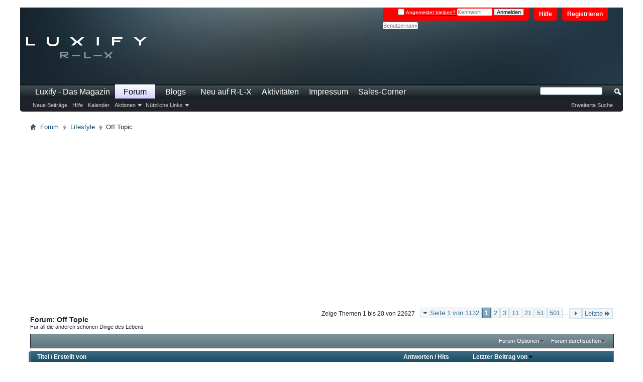

--- FILE ---
content_type: text/html; charset=ISO-8859-1
request_url: https://www.r-l-x.de/forum/forumdisplay.php/18-Off-Topic?s=600c80bd0f5659dc04e91faf80c9202c
body_size: 20265
content:
<!DOCTYPE html PUBLIC "-//W3C//DTD XHTML 1.0 Transitional//EN" "http://www.w3.org/TR/xhtml1/DTD/xhtml1-transitional.dtd">
<html xmlns="http://www.w3.org/1999/xhtml" dir="ltr" lang="de" id="vbulletin_html">
<head>
	<meta http-equiv="Content-Type" content="text/html; charset=ISO-8859-1" />
<meta id="e_vb_meta_bburl" name="vb_meta_bburl" content="https://www.r-l-x.de/forum" />
<base href="https://www.r-l-x.de/forum/" /><!--[if IE]></base><![endif]-->
<meta name="generator" content="vBulletin 4.2.5" />
<meta http-equiv="X-UA-Compatible" content="IE=9" />

	<link rel="Shortcut Icon" href="favicon.ico" type="image/x-icon" />


		<meta name="keywords" content="Off Topic, R-L-X Das Forum, timetraders, Reiner Luxus, Luxusuhren, Lifestyle, Reise, Kreuzfahrt, Auto, Kleidung, Fotografie" />
		<meta name="description" content="Für all die anderen schönen Dinge des Lebens" />





	
		<script type="text/javascript" src="https://ajax.googleapis.com/ajax/libs/yui/2.9.0/build/yuiloader-dom-event/yuiloader-dom-event.js"></script>
	

<script type="text/javascript">
<!--
	if (typeof YAHOO === 'undefined') // Load ALL YUI Local
	{
		document.write('<script type="text/javascript" src="clientscript/yui/yuiloader-dom-event/yuiloader-dom-event.js?v=425"><\/script>');
		document.write('<script type="text/javascript" src="clientscript/yui/connection/connection-min.js?v=425"><\/script>');
		var yuipath = 'clientscript/yui';
		var yuicombopath = '';
		var remoteyui = false;
	}
	else	// Load Rest of YUI remotely (where possible)
	{
		var yuipath = 'https://ajax.googleapis.com/ajax/libs/yui/2.9.0/build';
		var yuicombopath = '';
		var remoteyui = true;
		if (!yuicombopath)
		{
			document.write('<script type="text/javascript" src="https://ajax.googleapis.com/ajax/libs/yui/2.9.0/build/connection/connection-min.js?v=425"><\/script>');
		}
	}
	var SESSIONURL = "s=04902965470fb3bd0b819bc5c31cf676&";
	var SECURITYTOKEN = "guest";
	var IMGDIR_MISC = "images/misc";
	var IMGDIR_BUTTON = "images/buttons";
	var vb_disable_ajax = parseInt("0", 10);
	var SIMPLEVERSION = "425";
	var BBURL = "https://www.r-l-x.de/forum";
	var LOGGEDIN = 0 > 0 ? true : false;
	var THIS_SCRIPT = "forumdisplay";
	var RELPATH = "forumdisplay.php/18-Off-Topic";
	var PATHS = {
		forum : "https://www.r-l-x.de/forum",
		cms   : "",
		blog  : ""
	};
	var AJAXBASEURL = "https://www.r-l-x.de/forum/";
// -->
</script>
<script type="text/javascript" src="https://www.r-l-x.de/forum/clientscript/vbulletin-core.js?v=425"></script>



	<link rel="alternate" type="application/rss+xml" title="R-L-X Das Forum RSS-Feed" href="https://www.r-l-x.de/forum/external.php?type=RSS2" />
	
		<link rel="alternate" type="application/rss+xml" title="R-L-X Das Forum - Off Topic - RSS-Feed" href="https://www.r-l-x.de/forum/external.php?type=RSS2&amp;forumids=18" />
	



	<link rel="stylesheet" type="text/css" href="css.php?styleid=8&amp;langid=1&amp;d=1657294426&amp;td=ltr&amp;sheet=bbcode.css,editor.css,popupmenu.css,reset-fonts.css,vbulletin.css,vbulletin-chrome.css,vbulletin-formcontrols.css," />

	<!--[if lt IE 8]>
	<link rel="stylesheet" type="text/css" href="css.php?styleid=8&amp;langid=1&amp;d=1657294426&amp;td=ltr&amp;sheet=popupmenu-ie.css,vbulletin-ie.css,vbulletin-chrome-ie.css,vbulletin-formcontrols-ie.css,editor-ie.css" />
	<![endif]-->

<!-- header ad script -->

     <link href="https://cdntrf.com/css/r-l-x.de.css" rel="stylesheet">

     <script type="text/javascript"
            id="trfAdSetup"
            async
            data-traffectiveConf='{
                   "targeting": [{"key":"zone","values":null,"value":"entertainment"},
                                  {"key":"programmatic_ads","values":null,"value":"true"},
                                  {"key":"ads","values":null,"value":"true"}]
                    
                    ,"dfpAdUrl" : "/307308315,22704057485/r-l-x.de"
                    ,"clientAlias" : "r-l-x"
                }'
            src="//cdntrf.com/r-l-x.de.js"
    >
    </script>

  <!-- ad premium user exklusion -->


	<title>Off Topic</title>
	
	<script type="text/javascript" src="clientscript/vbulletin_read_marker.js?v=425"></script>
	
	
		<link rel="stylesheet" type="text/css" href="css.php?styleid=8&amp;langid=1&amp;d=1657294426&amp;td=ltr&amp;sheet=toolsmenu.css,forumbits.css,forumdisplay.css,threadlist.css,options.css" />
	

	<!--[if lt IE 8]>
	<script type="text/javascript" src="clientscript/vbulletin-threadlist-ie.js?v=425"></script>
		<link rel="stylesheet" type="text/css" href="css.php?styleid=8&amp;langid=1&amp;d=1657294426&amp;td=ltr&amp;sheet=toolsmenu-ie.css,forumbits-ie.css,forumdisplay-ie.css,threadlist-ie.css,options-ie.css" />
	<![endif]-->
	<link rel="stylesheet" type="text/css" href="css.php?styleid=8&amp;langid=1&amp;d=1657294426&amp;td=ltr&amp;sheet=additional.css" />

</head>

<body>

<script type="text/javascript" src="https://cdn.opencmp.net/tcf-v2/cmp-stub-latest.js" id="open-cmp-stub" data-domain="r-l-x.de"></script>

<div id="mainwrapper">

<div class="above_body"> <!-- closing tag is in template navbar -->
<div id="header" class="floatcontainer doc_header">
 
<div><a name="top" href="https://www.luxify.de" class="logo-image"><img src="images/luxify18/luxify-r-l-x-logo.png" alt="R-L-X Das Forum - Powered by vBulletin" /></a></div>  

	<div id="toplinks" class="toplinks">
		
			<ul class="nouser">
			
				<li><a href="register.php?s=04902965470fb3bd0b819bc5c31cf676" rel="nofollow">Registrieren</a></li>
			
				<li><a rel="help" href="faq.php?s=04902965470fb3bd0b819bc5c31cf676">Hilfe</a></li>
				<li>
			<script type="text/javascript" src="clientscript/vbulletin_md5.js?v=425"></script>
			<form id="navbar_loginform" action="login.php?s=04902965470fb3bd0b819bc5c31cf676&amp;do=login" method="post" onsubmit="md5hash(vb_login_password, vb_login_md5password, vb_login_md5password_utf, 0)">
				<fieldset id="logindetails" class="logindetails">
					<div>
						<div>
					<div id="remember" class="remember">
					<label for="cb_cookieuser_navbar"><input type="checkbox" name="cookieuser" value="1" id="cb_cookieuser_navbar" class="cb_cookieuser_navbar" accesskey="c" tabindex="103" /> <acronym style="border-bottom: 1px dotted #000000; cursor: help;" title="Sie bleiben angemeldet, bis Sie sich selbst abmelden.">Angemeldet bleiben?</acronym></label>
				
<!-- alte Position Login -->
					<input type="password" class="textbox" tabindex="102" name="vb_login_password" id="navbar_password" size="10" />
					<input type="text" class="textbox default-value" tabindex="102" name="vb_login_password_hint" id="navbar_password_hint" size="10" value="Kennwort" style="display:none;" />
					<input type="submit" class="loginbutton" tabindex="104" value="Anmelden" title="Geben Sie zur Anmeldung Ihren Benutzernamen und Ihr Kennwort in die dafür vorgesehenen Textfelder ein oder klicken Sie auf die 'Registrieren'-Schaltfläche, um ein neues Benutzerkonto anzulegen." accesskey="s" />
						</div>
					</div>
				</fieldset>
<!-- neue Position Login -->				
<input type="text" class="textbox default-value" name="vb_login_username" id="navbar_username" size="10" accesskey="u" tabindex="101" value="Benutzername" />

				<input type="hidden" name="s" value="04902965470fb3bd0b819bc5c31cf676" />
				<input type="hidden" name="securitytoken" value="guest" />
				<input type="hidden" name="do" value="login" />
				<input type="hidden" name="vb_login_md5password" />
				<input type="hidden" name="vb_login_md5password_utf" />
			</form>
			<script type="text/javascript">
			YAHOO.util.Dom.setStyle('navbar_password_hint', "display", "inline");
			YAHOO.util.Dom.setStyle('navbar_password', "display", "none");
			vB_XHTML_Ready.subscribe(function()
			{
			//
				YAHOO.util.Event.on('navbar_username', "focus", navbar_username_focus);
				YAHOO.util.Event.on('navbar_username', "blur", navbar_username_blur);
				YAHOO.util.Event.on('navbar_password_hint', "focus", navbar_password_hint);
				YAHOO.util.Event.on('navbar_password', "blur", navbar_password);
			});
			
			function navbar_username_focus(e)
			{
			//
				var textbox = YAHOO.util.Event.getTarget(e);
				if (textbox.value == 'Benutzername')
				{
				//
					textbox.value='';
					textbox.style.color='#000000';
				}
			}

			function navbar_username_blur(e)
			{
			//
				var textbox = YAHOO.util.Event.getTarget(e);
				if (textbox.value == '')
				{
				//
					textbox.value='Benutzername';
					textbox.style.color='#777777';
				}
			}
			
			function navbar_password_hint(e)
			{
			//
				var textbox = YAHOO.util.Event.getTarget(e);
				
				YAHOO.util.Dom.setStyle('navbar_password_hint', "display", "none");
				YAHOO.util.Dom.setStyle('navbar_password', "display", "inline");
				YAHOO.util.Dom.get('navbar_password').focus();
			}

			function navbar_password(e)
			{
			//
				var textbox = YAHOO.util.Event.getTarget(e);
				
				if (textbox.value == '')
				{
					YAHOO.util.Dom.setStyle('navbar_password_hint', "display", "inline");
					YAHOO.util.Dom.setStyle('navbar_password', "display", "none");
				}
			}
			</script>
				</li>
				
			</ul>
		
	</div>
	<div class="ad_global_header">
		
		
	</div>
	<hr />
</div>

<div id="navbar" class="navbar">
	<ul id="navtabs" class="navtabs floatcontainer">
		
		
	
		<li  id="tab_mja0_532">
			<a class="navtab" href="https://www.luxify.de">Luxify - Das Magazin</a>
		</li>
		
		

	
		<li class="selected" id="vbtab_forum">
			<a class="navtab" href="forum.php?s=04902965470fb3bd0b819bc5c31cf676">Forum</a>
		</li>
		
		
			<ul class="floatcontainer">
				
					
						
							<li id="vbflink_newposts"><a href="search.php?s=04902965470fb3bd0b819bc5c31cf676&amp;do=getnew&amp;contenttype=vBForum_Post">Neue Beiträge</a></li>
						
					
				
					
						
							<li id="vbflink_faq"><a href="faq.php?s=04902965470fb3bd0b819bc5c31cf676">Hilfe</a></li>
						
					
				
					
						
							<li id="vbflink_calendar"><a href="calendar.php?s=04902965470fb3bd0b819bc5c31cf676">Kalender</a></li>
						
					
				
					
						<li class="popupmenu" id="vbmenu_actions">
							<a href="javascript://" class="popupctrl">Aktionen</a>
							<ul class="popupbody popuphover">
								
									<li id="vbalink_mfr"><a href="forumdisplay.php?s=04902965470fb3bd0b819bc5c31cf676&amp;do=markread&amp;markreadhash=guest">Alle Foren als gelesen markieren</a></li>
								
							</ul>
						</li>
					
				
					
						<li class="popupmenu" id="vbmenu_qlinks">
							<a href="javascript://" class="popupctrl">Nützliche Links</a>
							<ul class="popupbody popuphover">
								
									<li id="vbqlink_posts"><a href="search.php?s=04902965470fb3bd0b819bc5c31cf676&amp;do=getdaily&amp;contenttype=vBForum_Post">Heutige Beiträge</a></li>
								
									<li id="vbqlink_leaders"><a href="showgroups.php?s=04902965470fb3bd0b819bc5c31cf676">Forum-Mitarbeiter anzeigen </a></li>
								
							</ul>
						</li>
					
				
			</ul>
		

	
		<li  id="vbtab_blog">
			<a class="navtab" href="blog.php?s=04902965470fb3bd0b819bc5c31cf676">Blogs</a>
		</li>
		
		

	
		<li  id="vbtab_whatsnew">
			<a class="navtab" href="search.php?s=04902965470fb3bd0b819bc5c31cf676&amp;do=getnew&amp;contenttype=vBForum_Post">Neu auf R-L-X</a>
		</li>
		
		

	
		<li  id="vbtab_activity">
			<a class="navtab" href="activity.php?s=04902965470fb3bd0b819bc5c31cf676">Aktivitäten</a>
		</li>
		
		

	
		<li  id="tab_mjaz_713">
			<a class="navtab" href="https://www.luxify.de/impressum/">Impressum</a>
		</li>
		
		

		
<li><a class="navtab" href="https://www.r-l-x.de/forum/forumdisplay.php/82-Sales-Corner" >Sales-Corner</a></li>

 
	</ul>
	
		<div id="globalsearch" class="globalsearch">
			<form action="search.php?s=04902965470fb3bd0b819bc5c31cf676&amp;do=process" method="post" id="navbar_search" class="navbar_search">
				
				<input type="hidden" name="securitytoken" value="guest" />
				<input type="hidden" name="do" value="process" />
				<span class="textboxcontainer"><span><input type="text" value="" name="query" class="textbox" tabindex="99"/></span></span>
				<span class="buttoncontainer"><span><input type="image" class="searchbutton" src="images/buttons/search.png" name="submit" onclick="document.getElementById('navbar_search').submit;" tabindex="100"/></span></span>
			</form>
			<ul class="navbar_advanced_search">
				<li><a href="search.php?s=04902965470fb3bd0b819bc5c31cf676&amp;search_type=1" accesskey="4">Erweiterte Suche</a></li>
				
			</ul>
		</div>
	
</div>
</div><!-- closing div for above_body -->

<div class="body_wrapper">
<div id="breadcrumb" class="breadcrumb">
	<ul class="floatcontainer">
		<li class="navbithome"><a href="index.php?s=04902965470fb3bd0b819bc5c31cf676" accesskey="1"><img src="images/misc/navbit-home.png" alt="Startseite" /></a></li>
		
	<li class="navbit"><a href="https://www.r-l-x.de/forum/forum.php?s=04902965470fb3bd0b819bc5c31cf676">Forum</a></li>

	<li class="navbit"><a href="https://www.r-l-x.de/forum/forumdisplay.php/8-Lifestyle?s=04902965470fb3bd0b819bc5c31cf676">Lifestyle</a></li>

		
	<li class="navbit lastnavbit"><span>Off Topic</span></li>

	</ul>
	<hr />
</div>

 
<div id="ad_global_below_navbar"><!--     Billboard     -->
<div id="traffective-ad-Billboard" style='display: none;' class="Billboard"></div></div>





<div id="above_threadlist" class="above_threadlist">

	
	<div class="threadpagenav">
		<form action="https://www.r-l-x.de/forum/forumdisplay.php/18-Off-Topic/page501?s=04902965470fb3bd0b819bc5c31cf676" method="get" class="pagination popupmenu nohovermenu">
<input type="hidden" name="f" value="18" /><input type="hidden" name="s" value="04902965470fb3bd0b819bc5c31cf676" />
	
		<span><a href="javascript://" class="popupctrl">Seite 1 von 1132</a></span>
		
		
		
		<span class="selected"><a href="javascript://" title="Ergebnis 1 bis 20 von 22.627">1</a></span><span><a href="https://www.r-l-x.de/forum/forumdisplay.php/18-Off-Topic/page2?s=04902965470fb3bd0b819bc5c31cf676" title="Zeige Ergebnis 21 bis 40 von 22.627">2</a></span><span><a href="https://www.r-l-x.de/forum/forumdisplay.php/18-Off-Topic/page3?s=04902965470fb3bd0b819bc5c31cf676" title="Zeige Ergebnis 41 bis 60 von 22.627">3</a></span><span><a href="https://www.r-l-x.de/forum/forumdisplay.php/18-Off-Topic/page11?s=04902965470fb3bd0b819bc5c31cf676" title="Zeige Ergebnis 201 bis 220 von 22.627"><!--+10-->11</a></span><span><a href="https://www.r-l-x.de/forum/forumdisplay.php/18-Off-Topic/page21?s=04902965470fb3bd0b819bc5c31cf676" title="Zeige Ergebnis 401 bis 420 von 22.627"><!--+20-->21</a></span><span><a href="https://www.r-l-x.de/forum/forumdisplay.php/18-Off-Topic/page51?s=04902965470fb3bd0b819bc5c31cf676" title="Zeige Ergebnis 1.001 bis 1.020 von 22.627"><!--+50-->51</a></span><span><a href="https://www.r-l-x.de/forum/forumdisplay.php/18-Off-Topic/page501?s=04902965470fb3bd0b819bc5c31cf676" title="Zeige Ergebnis 10.001 bis 10.020 von 22.627"><!--+500-->501</a></span>
		
		<span class="separator">...</span>
		
		
		<span class="prev_next"><a rel="next" href="https://www.r-l-x.de/forum/forumdisplay.php/18-Off-Topic/page2?s=04902965470fb3bd0b819bc5c31cf676" title="Nächste Seite - Ergebnis 21 bis 40 von 22.627"><img src="images/pagination/next-right.png" alt="Nächste" /></a></span>
		
		
		<span class="first_last"><a href="https://www.r-l-x.de/forum/forumdisplay.php/18-Off-Topic/page1132?s=04902965470fb3bd0b819bc5c31cf676" title="Letzte Seite - Ergebnis 22.621 bis 22.627 von 22.627">Letzte<img src="images/pagination/last-right.png" alt="Letzte" /></a></span>
		
	
	<ul class="popupbody popuphover">
		<li class="formsubmit jumptopage"><label>Gehe zu Seite: <input type="text" name="page" size="4" /></label> <input type="submit" class="button" value="Los" /></li>
	</ul>
</form>
		<div id="threadpagestats" class="threadpagestats">Zeige Themen 1 bis 20 von 22627</div>
	</div>
	
</div>
<div id="pagetitle" class="pagetitle">
	<h1>Forum: <span class="forumtitle">Off Topic</span></h1>
	<p class="description">Für all die anderen schönen Dinge des Lebens</p>
</div>

	
	<div id="above_threadlist_controls" class="above_threadlist_controls toolsmenu">
		<div>
		<ul class="popupgroup forumdisplaypopups" id="forumdisplaypopups">
			<li class="popupmenu nohovermenu" id="forumtools">
				<h6><a href="javascript://" class="popupctrl" rel="nofollow">Forum-Optionen</a></h6>
				<ul class="popupbody popuphover">
					
						<li>
							<a href="https://www.r-l-x.de/forum/forumdisplay.php?s=04902965470fb3bd0b819bc5c31cf676&amp;do=markread&amp;f=18&amp;markreadhash=guest" rel="nofollow" onclick="return mark_forum_and_threads_read(18);">
								Dieses Forum als gelesen markieren
							</a>
						</li>
						
					<li><a href="https://www.r-l-x.de/forum/forumdisplay.php/8-Lifestyle?s=04902965470fb3bd0b819bc5c31cf676" rel="nofollow">Eine Ebene nach oben</a></li>
				</ul>
			</li>
                        
			<li class="popupmenu nohovermenu forumsearch menusearch" id="forumsearch">
				<h6><a href="javascript://" class="popupctrl">Forum durchsuchen</a></h6>
				<form action="search.php?do=process" method="get">
				<ul class="popupbody popuphover">
					<li>
						<input type="text" class="searchbox" name="q" value="Suchen..." />
						<input type="submit" class="button" value="Suchen" />
					</li>
					<li class="formsubmit" id="popupsearch">
						<div class="submitoptions">
							<label><input type="radio" name="showposts" value="0" checked="checked" /> Zeige Themen</label>
							<label><input type="radio" name="showposts" value="1" /> Zeige Beiträge</label>
						</div>
						<div class="advancedsearchlink"><a href="search.php?s=04902965470fb3bd0b819bc5c31cf676&amp;search_type=1&amp;contenttype=vBForum_Post&amp;forumchoice[]=18" rel="nofollow">Erweiterte Suche</a></div>

					</li>
				</ul>
				<input type="hidden" name="s" value="04902965470fb3bd0b819bc5c31cf676" />
				<input type="hidden" name="securitytoken" value="guest" />
				<input type="hidden" name="do" value="process" />
				<input type="hidden" name="contenttype" value="vBForum_Post" />
				<input type="hidden" name="forumchoice[]" value="18" />
				<input type="hidden" name="childforums" value="1" />
				<input type="hidden" name="exactname" value="1" />
				</form>
			</li>
			



		</ul>
			
		</div>
	</div>
	






<div id="threadlist" class="threadlist">
	<form id="thread_inlinemod_form" action="https://www.r-l-x.de/forum/inlinemod.php?forumid=18" method="post">
		<h2 class="hidden">Themen im Forum</h2>

		<div>
			<div class="threadlisthead table">
				<div>
				<span class="threadinfo">
					<span class="threadtitle">
						<a href="https://www.r-l-x.de/forum/forumdisplay.php/18-Off-Topic?s=04902965470fb3bd0b819bc5c31cf676&amp;sort=title&amp;order=asc" rel="nofollow">Titel</a> /
						<a href="https://www.r-l-x.de/forum/forumdisplay.php/18-Off-Topic?s=04902965470fb3bd0b819bc5c31cf676&amp;sort=postusername&amp;order=asc" rel="nofollow">Erstellt von</a>
					</span>
				</span>
				

					<span class="threadstats td"><a href="https://www.r-l-x.de/forum/forumdisplay.php/18-Off-Topic?s=04902965470fb3bd0b819bc5c31cf676&amp;sort=replycount&amp;order=desc" rel="nofollow">Antworten</a> / <a href="https://www.r-l-x.de/forum/forumdisplay.php/18-Off-Topic?s=04902965470fb3bd0b819bc5c31cf676&amp;sort=views&amp;order=desc" rel="nofollow">Hits</a></span>
					<span class="threadlastpost td"><a href="https://www.r-l-x.de/forum/forumdisplay.php/18-Off-Topic?s=04902965470fb3bd0b819bc5c31cf676&amp;sort=lastpost&amp;order=asc" rel="nofollow">Letzter Beitrag von<img class="sortarrow" src="images/buttons/sortarrow-asc.png" alt="Sortierung umkehren" border="0" /></a></span>
					
				
				</div>
			</div>

			
				<ol id="stickies" class="stickies">
					<li class="threadbit hot lock" id="thread_56314">
	<div class="rating0 sticky">
		<div class="threadinfo" title="Liebe Members,  
 
manche von Euch haben vielleicht schon festgestellt, dass ein paar Namen 
aus unserer Userliste verschwunden sind.  
 
Um weiteren...">
			<!--  status icon block -->
			<a class="threadstatus" rel="vB::AJAX" ></a>

			<!-- title / author block -->
			<div class="inner">
				<h3 class="threadtitle">
                    	

                    
                            <img src="images/icons/icon3.png" alt="Idee" border="0" />
                    

					
					 	<img src="images/misc/sticky.gif" alt="Wichtiges Thema" />
					
                                        
 					
						<span id="thread_prefix_56314" class="prefix understate">
							
							Wichtig: 
							
							
						</span>
					
                	<a class="title" href="https://www.r-l-x.de/forum/showthread.php/56314-Kurze-Information-zum-Verbleib-einzelner-User?s=04902965470fb3bd0b819bc5c31cf676" id="thread_title_56314">Kurze Information zum Verbleib einzelner User</a>
				</h3>

				<div class="threadmeta">				
					<div class="author">
												
						
							<span class="label"><a href="https://www.r-l-x.de/forum/member.php/2-PCS?s=04902965470fb3bd0b819bc5c31cf676" class="username understate" title="Erstellt von PCS (29.06.2007 um 00:15 Uhr)">PCS</a>&nbsp;-&nbsp;29.06.2007,&nbsp;00:15 Uhr</span>
						
						
						
						<!-- iconinfo -->
						<div class="threaddetails td">
							<div class="threaddetailicons">
								
								
								
								
								
								
							</div>
						</div>
					</div>
					
				</div>

			</div>
		</div>
		
		<!-- threadstats -->
		
		<ul class="threadstats td alt" title="">
			
				<li>Antworten:
					
						1
					
				</li>
				<li>Hits: 86.562</li>
			
			<li class="hidden">Bewertung0 / 5</li>
		</ul>
							
		<!-- lastpost -->
		<dl class="threadlastpost td">
		
			<dt class="lastpostby hidden">Letzter Beitrag von</dt>
			<dd><div class="popupmenu memberaction">
	<a class="username offline popupctrl" href="https://www.r-l-x.de/forum/member.php/2-PCS?s=04902965470fb3bd0b819bc5c31cf676" title="PCS ist offline"><strong>PCS</strong></a>
	<ul class="popupbody popuphover memberaction_body">
		<li class="left">
			<a href="https://www.r-l-x.de/forum/member.php/2-PCS?s=04902965470fb3bd0b819bc5c31cf676" class="siteicon_profile">
				Profil
			</a>
		</li>
		
		<li class="right">
			<a href="search.php?s=04902965470fb3bd0b819bc5c31cf676&amp;do=finduser&amp;userid=2&amp;contenttype=vBForum_Post&amp;showposts=1" class="siteicon_forum" rel="nofollow">
				Beiträge anzeigen
			</a>
		</li>
		
		
		<li class="left">
			<a href="private.php?s=04902965470fb3bd0b819bc5c31cf676&amp;do=newpm&amp;u=2" class="siteicon_message" rel="nofollow">
				Private Nachricht
			</a>
		</li>
		
		
		
		<li class="right">
			<a href="blog.php?s=04902965470fb3bd0b819bc5c31cf676&amp;u=2" class="siteicon_blog" rel="nofollow">
				Blog anzeigen
			</a>
		</li>
		
		
		
		<li class="left">
			<a href="http://www.uhrwald.de" class="siteicon_homepage">
				Homepage besuchen
			</a>
		</li>
		
		
		

		

		
		
	</ul>
</div></dd>
			<dd>18.03.2014, <span class="time">09:32</span>
			<a href="https://www.r-l-x.de/forum/showthread.php/56314-Kurze-Information-zum-Verbleib-einzelner-User?s=04902965470fb3bd0b819bc5c31cf676&amp;p=4248536#post4248536" class="lastpostdate understate" title="Gehe zum letzten Beitrag"><img src="images/buttons/lastpost-right.png" alt="Gehe zum letzten Beitrag" /></a>
			</dd>
		
		</dl>

		
		
		
		
	</div>
</li>
				</ol>
			
			
				<ol id="threads" class="threads">
					<li class="threadbit hot attachments" id="thread_198723">
	<div class="rating0 nonsticky">
		<div class="threadinfo" title="Hier geht’s weiter, liebe Freunde. 
 
Zeigt doch weiterhin, was man nie am Schirm hatte und plötzlich unbedingt haben muss. :D 
 
Ich fang‘ mal mit...">
			<!--  status icon block -->
			<a class="threadstatus" rel="vB::AJAX" ></a>

			<!-- title / author block -->
			<div class="inner">
				<h3 class="threadtitle">
                    	

                    

					
                                        
 					
                	<a class="title" href="https://www.r-l-x.de/forum/showthread.php/198723-Der-&#8222;Ich-habe-gerade-gekauft-quot-Dauerthread-(ausser-Uhren-Uhrenzubehör-amp-Autos)-Pt-5?s=04902965470fb3bd0b819bc5c31cf676" id="thread_title_198723">Der &#8222;Ich habe gerade gekauft&quot; - Dauerthread (ausser Uhren, Uhrenzubehör &amp; Autos) Pt.5</a>
				</h3>

				<div class="threadmeta">				
					<div class="author">
												
						
							<span class="label"><a href="https://www.r-l-x.de/forum/member.php/27649-martinsp?s=04902965470fb3bd0b819bc5c31cf676" class="username understate" title="Erstellt von martinsp (11.02.2022 um 19:02 Uhr)">martinsp</a>&nbsp;-&nbsp;11.02.2022,&nbsp;19:02 Uhr</span>
						
						
						
							<dl class="pagination" id="pagination_threadbit_198723">
								<dt class="label">289 Seiten <span class="separator">&bull;</span></dt>
								<dd>
									 <span><a href="https://www.r-l-x.de/forum/showthread.php/198723-Der-&#8222;Ich-habe-gerade-gekauft-quot-Dauerthread-(ausser-Uhren-Uhrenzubehör-amp-Autos)-Pt-5?s=04902965470fb3bd0b819bc5c31cf676">1</a></span> <span><a href="https://www.r-l-x.de/forum/showthread.php/198723-Der-&#8222;Ich-habe-gerade-gekauft-quot-Dauerthread-(ausser-Uhren-Uhrenzubehör-amp-Autos)-Pt-5/page2?s=04902965470fb3bd0b819bc5c31cf676">2</a></span> <span><a href="https://www.r-l-x.de/forum/showthread.php/198723-Der-&#8222;Ich-habe-gerade-gekauft-quot-Dauerthread-(ausser-Uhren-Uhrenzubehör-amp-Autos)-Pt-5/page3?s=04902965470fb3bd0b819bc5c31cf676">3</a></span>
									 <span class="separator">...</span> <span><a href="https://www.r-l-x.de/forum/showthread.php/198723-Der-&#8222;Ich-habe-gerade-gekauft-quot-Dauerthread-(ausser-Uhren-Uhrenzubehör-amp-Autos)-Pt-5/page289?s=04902965470fb3bd0b819bc5c31cf676">289</a></span>
								</dd>
							</dl>
						
						<!-- iconinfo -->
						<div class="threaddetails td">
							<div class="threaddetailicons">
								
								
								
								
								
									<a href="javascript://" onclick="attachments(198723); return false"> <img src="images/misc/paperclip.png" border="0" alt="Liste der Anhänge anzeigen (Anzahl: 727)" /></a>
								
								
							</div>
						</div>
					</div>
					
				</div>

			</div>
		</div>
		
		<!-- threadstats -->
		
		<ul class="threadstats td alt" title="">
			
				<li>Antworten:
					
						5.764
					
				</li>
				<li>Hits: 1.783.832</li>
			
			<li class="hidden">Bewertung0 / 5</li>
		</ul>
							
		<!-- lastpost -->
		<dl class="threadlastpost td">
		
			<dt class="lastpostby hidden">Letzter Beitrag von</dt>
			<dd><div class="popupmenu memberaction">
	<a class="username offline popupctrl" href="https://www.r-l-x.de/forum/member.php/35764-irish1983?s=04902965470fb3bd0b819bc5c31cf676" title="irish1983 ist offline"><strong>irish1983</strong></a>
	<ul class="popupbody popuphover memberaction_body">
		<li class="left">
			<a href="https://www.r-l-x.de/forum/member.php/35764-irish1983?s=04902965470fb3bd0b819bc5c31cf676" class="siteicon_profile">
				Profil
			</a>
		</li>
		
		<li class="right">
			<a href="search.php?s=04902965470fb3bd0b819bc5c31cf676&amp;do=finduser&amp;userid=35764&amp;contenttype=vBForum_Post&amp;showposts=1" class="siteicon_forum" rel="nofollow">
				Beiträge anzeigen
			</a>
		</li>
		
		
		<li class="left">
			<a href="private.php?s=04902965470fb3bd0b819bc5c31cf676&amp;do=newpm&amp;u=35764" class="siteicon_message" rel="nofollow">
				Private Nachricht
			</a>
		</li>
		
		
		
		<li class="right">
			<a href="blog.php?s=04902965470fb3bd0b819bc5c31cf676&amp;u=35764" class="siteicon_blog" rel="nofollow">
				Blog anzeigen
			</a>
		</li>
		
		
		
		
		

		

		
		
	</ul>
</div></dd>
			<dd><span style='color: #FF6600'>Gestern</span>, <span class="time">23:05</span>
			<a href="https://www.r-l-x.de/forum/showthread.php/198723-Der-&#8222;Ich-habe-gerade-gekauft-quot-Dauerthread-(ausser-Uhren-Uhrenzubehör-amp-Autos)-Pt-5?s=04902965470fb3bd0b819bc5c31cf676&amp;p=7356488#post7356488" class="lastpostdate understate" title="Gehe zum letzten Beitrag"><img src="images/buttons/lastpost-right.png" alt="Gehe zum letzten Beitrag" /></a>
			</dd>
		
		</dl>

		
		
		
		
	</div>
</li><li class="threadbit hot attachments" id="thread_212307">
	<div class="rating0 nonsticky">
		<div class="threadinfo" title="Ehemals „Netflix, Sky und Prime - Serien- und Filmtipps“… 
 
Hier geht’s weiter. :D">
			<!--  status icon block -->
			<a class="threadstatus" rel="vB::AJAX" ></a>

			<!-- title / author block -->
			<div class="inner">
				<h3 class="threadtitle">
                    	

                    

					
                                        
 					
                	<a class="title" href="https://www.r-l-x.de/forum/showthread.php/212307-Streamingdienste-Serien-und-Filmtipps-Teil-II?s=04902965470fb3bd0b819bc5c31cf676" id="thread_title_212307">Streamingdienste - Serien- und Filmtipps - Teil II</a>
				</h3>

				<div class="threadmeta">				
					<div class="author">
												
						
							<span class="label"><a href="https://www.r-l-x.de/forum/member.php/5827-Dr-K?s=04902965470fb3bd0b819bc5c31cf676" class="username understate" title="Erstellt von Dr. K (18.07.2024 um 22:57 Uhr)">Dr. K</a>&nbsp;-&nbsp;18.07.2024,&nbsp;22:57 Uhr</span>
						
						
						
							<dl class="pagination" id="pagination_threadbit_212307">
								<dt class="label">79 Seiten <span class="separator">&bull;</span></dt>
								<dd>
									 <span><a href="https://www.r-l-x.de/forum/showthread.php/212307-Streamingdienste-Serien-und-Filmtipps-Teil-II?s=04902965470fb3bd0b819bc5c31cf676">1</a></span> <span><a href="https://www.r-l-x.de/forum/showthread.php/212307-Streamingdienste-Serien-und-Filmtipps-Teil-II/page2?s=04902965470fb3bd0b819bc5c31cf676">2</a></span> <span><a href="https://www.r-l-x.de/forum/showthread.php/212307-Streamingdienste-Serien-und-Filmtipps-Teil-II/page3?s=04902965470fb3bd0b819bc5c31cf676">3</a></span>
									 <span class="separator">...</span> <span><a href="https://www.r-l-x.de/forum/showthread.php/212307-Streamingdienste-Serien-und-Filmtipps-Teil-II/page79?s=04902965470fb3bd0b819bc5c31cf676">79</a></span>
								</dd>
							</dl>
						
						<!-- iconinfo -->
						<div class="threaddetails td">
							<div class="threaddetailicons">
								
								
								
								
								
									<a href="javascript://" onclick="attachments(212307); return false"> <img src="images/misc/paperclip.png" border="0" alt="Liste der Anhänge anzeigen (Anzahl: 8)" /></a>
								
								
							</div>
						</div>
					</div>
					
				</div>

			</div>
		</div>
		
		<!-- threadstats -->
		
		<ul class="threadstats td alt" title="">
			
				<li>Antworten:
					
						1.561
					
				</li>
				<li>Hits: 246.609</li>
			
			<li class="hidden">Bewertung0 / 5</li>
		</ul>
							
		<!-- lastpost -->
		<dl class="threadlastpost td">
		
			<dt class="lastpostby hidden">Letzter Beitrag von</dt>
			<dd><div class="popupmenu memberaction">
	<a class="username offline popupctrl" href="https://www.r-l-x.de/forum/member.php/28807-autares?s=04902965470fb3bd0b819bc5c31cf676" title="autares ist offline"><strong>autares</strong></a>
	<ul class="popupbody popuphover memberaction_body">
		<li class="left">
			<a href="https://www.r-l-x.de/forum/member.php/28807-autares?s=04902965470fb3bd0b819bc5c31cf676" class="siteicon_profile">
				Profil
			</a>
		</li>
		
		<li class="right">
			<a href="search.php?s=04902965470fb3bd0b819bc5c31cf676&amp;do=finduser&amp;userid=28807&amp;contenttype=vBForum_Post&amp;showposts=1" class="siteicon_forum" rel="nofollow">
				Beiträge anzeigen
			</a>
		</li>
		
		
		<li class="left">
			<a href="private.php?s=04902965470fb3bd0b819bc5c31cf676&amp;do=newpm&amp;u=28807" class="siteicon_message" rel="nofollow">
				Private Nachricht
			</a>
		</li>
		
		
		
		<li class="right">
			<a href="blog.php?s=04902965470fb3bd0b819bc5c31cf676&amp;u=28807" class="siteicon_blog" rel="nofollow">
				Blog anzeigen
			</a>
		</li>
		
		
		
		
		

		

		
		
	</ul>
</div></dd>
			<dd><span style='color: #FF6600'>Gestern</span>, <span class="time">21:38</span>
			<a href="https://www.r-l-x.de/forum/showthread.php/212307-Streamingdienste-Serien-und-Filmtipps-Teil-II?s=04902965470fb3bd0b819bc5c31cf676&amp;p=7356472#post7356472" class="lastpostdate understate" title="Gehe zum letzten Beitrag"><img src="images/buttons/lastpost-right.png" alt="Gehe zum letzten Beitrag" /></a>
			</dd>
		
		</dl>

		
		
		
		
	</div>
</li><li class="threadbit hot attachments" id="thread_18969">
	<div class="rating0 nonsticky">
		<div class="threadinfo" title="Wenn ja wo?">
			<!--  status icon block -->
			<a class="threadstatus" rel="vB::AJAX" ></a>

			<!-- title / author block -->
			<div class="inner">
				<h3 class="threadtitle">
                    	

                    

					
                                        
 					
                	<a class="title" href="https://www.r-l-x.de/forum/showthread.php/18969-Ist-jemand-von-euch-tätowiert?s=04902965470fb3bd0b819bc5c31cf676" id="thread_title_18969">Ist jemand von euch tätowiert?</a>
				</h3>

				<div class="threadmeta">				
					<div class="author">
												
						
							<span class="label"><a href="https://www.r-l-x.de/forum/member.php/178-Kiki-Lamour?s=04902965470fb3bd0b819bc5c31cf676" class="username understate" title="Erstellt von Kiki Lamour (12.10.2005 um 14:59 Uhr)">Kiki Lamour</a>&nbsp;-&nbsp;12.10.2005,&nbsp;14:59 Uhr</span>
						
						
						
							<dl class="pagination" id="pagination_threadbit_18969">
								<dt class="label">49 Seiten <span class="separator">&bull;</span></dt>
								<dd>
									 <span><a href="https://www.r-l-x.de/forum/showthread.php/18969-Ist-jemand-von-euch-tätowiert?s=04902965470fb3bd0b819bc5c31cf676">1</a></span> <span><a href="https://www.r-l-x.de/forum/showthread.php/18969-Ist-jemand-von-euch-tätowiert/page2?s=04902965470fb3bd0b819bc5c31cf676">2</a></span> <span><a href="https://www.r-l-x.de/forum/showthread.php/18969-Ist-jemand-von-euch-tätowiert/page3?s=04902965470fb3bd0b819bc5c31cf676">3</a></span>
									 <span class="separator">...</span> <span><a href="https://www.r-l-x.de/forum/showthread.php/18969-Ist-jemand-von-euch-tätowiert/page49?s=04902965470fb3bd0b819bc5c31cf676">49</a></span>
								</dd>
							</dl>
						
						<!-- iconinfo -->
						<div class="threaddetails td">
							<div class="threaddetailicons">
								
								
								
								
								
									<a href="javascript://" onclick="attachments(18969); return false"> <img src="images/misc/paperclip.png" border="0" alt="Liste der Anhänge anzeigen (Anzahl: 26)" /></a>
								
								
							</div>
						</div>
					</div>
					
				</div>

			</div>
		</div>
		
		<!-- threadstats -->
		
		<ul class="threadstats td alt" title="">
			
				<li>Antworten:
					
						962
					
				</li>
				<li>Hits: 223.397</li>
			
			<li class="hidden">Bewertung0 / 5</li>
		</ul>
							
		<!-- lastpost -->
		<dl class="threadlastpost td">
		
			<dt class="lastpostby hidden">Letzter Beitrag von</dt>
			<dd><div class="popupmenu memberaction">
	<a class="username offline popupctrl" href="https://www.r-l-x.de/forum/member.php/63426-easy24?s=04902965470fb3bd0b819bc5c31cf676" title="easy24 ist offline"><strong>easy24</strong></a>
	<ul class="popupbody popuphover memberaction_body">
		<li class="left">
			<a href="https://www.r-l-x.de/forum/member.php/63426-easy24?s=04902965470fb3bd0b819bc5c31cf676" class="siteicon_profile">
				Profil
			</a>
		</li>
		
		<li class="right">
			<a href="search.php?s=04902965470fb3bd0b819bc5c31cf676&amp;do=finduser&amp;userid=63426&amp;contenttype=vBForum_Post&amp;showposts=1" class="siteicon_forum" rel="nofollow">
				Beiträge anzeigen
			</a>
		</li>
		
		
		<li class="left">
			<a href="private.php?s=04902965470fb3bd0b819bc5c31cf676&amp;do=newpm&amp;u=63426" class="siteicon_message" rel="nofollow">
				Private Nachricht
			</a>
		</li>
		
		
		
		<li class="right">
			<a href="blog.php?s=04902965470fb3bd0b819bc5c31cf676&amp;u=63426" class="siteicon_blog" rel="nofollow">
				Blog anzeigen
			</a>
		</li>
		
		
		
		
		

		

		
		
	</ul>
</div></dd>
			<dd><span style='color: #FF6600'>Gestern</span>, <span class="time">20:27</span>
			<a href="https://www.r-l-x.de/forum/showthread.php/18969-Ist-jemand-von-euch-tätowiert?s=04902965470fb3bd0b819bc5c31cf676&amp;p=7356455#post7356455" class="lastpostdate understate" title="Gehe zum letzten Beitrag"><img src="images/buttons/lastpost-right.png" alt="Gehe zum letzten Beitrag" /></a>
			</dd>
		
		</dl>

		
		
		
		
	</div>
</li><li class="threadbit hot attachments" id="thread_189824">
	<div class="rating0 nonsticky">
		<div class="threadinfo" title=":jump:">
			<!--  status icon block -->
			<a class="threadstatus" rel="vB::AJAX" ></a>

			<!-- title / author block -->
			<div class="inner">
				<h3 class="threadtitle">
                    	

                    

					
                                        
 					
                	<a class="title" href="https://www.r-l-x.de/forum/showthread.php/189824-Was-hört-der-Rolexträger-für-Musik-II?s=04902965470fb3bd0b819bc5c31cf676" id="thread_title_189824">Was hört der Rolexträger für Musik? II</a>
				</h3>

				<div class="threadmeta">				
					<div class="author">
												
						
							<span class="label"><a href="https://www.r-l-x.de/forum/member.php/17668-Hypophyse?s=04902965470fb3bd0b819bc5c31cf676" class="username understate" title="Erstellt von Hypophyse (08.10.2020 um 17:22 Uhr)">Hypophyse</a>&nbsp;-&nbsp;08.10.2020,&nbsp;17:22 Uhr</span>
						
						
						
							<dl class="pagination" id="pagination_threadbit_189824">
								<dt class="label">164 Seiten <span class="separator">&bull;</span></dt>
								<dd>
									 <span><a href="https://www.r-l-x.de/forum/showthread.php/189824-Was-hört-der-Rolexträger-für-Musik-II?s=04902965470fb3bd0b819bc5c31cf676">1</a></span> <span><a href="https://www.r-l-x.de/forum/showthread.php/189824-Was-hört-der-Rolexträger-für-Musik-II/page2?s=04902965470fb3bd0b819bc5c31cf676">2</a></span> <span><a href="https://www.r-l-x.de/forum/showthread.php/189824-Was-hört-der-Rolexträger-für-Musik-II/page3?s=04902965470fb3bd0b819bc5c31cf676">3</a></span>
									 <span class="separator">...</span> <span><a href="https://www.r-l-x.de/forum/showthread.php/189824-Was-hört-der-Rolexträger-für-Musik-II/page164?s=04902965470fb3bd0b819bc5c31cf676">164</a></span>
								</dd>
							</dl>
						
						<!-- iconinfo -->
						<div class="threaddetails td">
							<div class="threaddetailicons">
								
								
								
								
								
									<a href="javascript://" onclick="attachments(189824); return false"> <img src="images/misc/paperclip.png" border="0" alt="Liste der Anhänge anzeigen (Anzahl: 39)" /></a>
								
								
							</div>
						</div>
					</div>
					
				</div>

			</div>
		</div>
		
		<!-- threadstats -->
		
		<ul class="threadstats td alt" title="">
			
				<li>Antworten:
					
						3.273
					
				</li>
				<li>Hits: 873.623</li>
			
			<li class="hidden">Bewertung0 / 5</li>
		</ul>
							
		<!-- lastpost -->
		<dl class="threadlastpost td">
		
			<dt class="lastpostby hidden">Letzter Beitrag von</dt>
			<dd><div class="popupmenu memberaction">
	<a class="username offline popupctrl" href="https://www.r-l-x.de/forum/member.php/15891-shocktrooper?s=04902965470fb3bd0b819bc5c31cf676" title="shocktrooper ist offline"><strong>shocktrooper</strong></a>
	<ul class="popupbody popuphover memberaction_body">
		<li class="left">
			<a href="https://www.r-l-x.de/forum/member.php/15891-shocktrooper?s=04902965470fb3bd0b819bc5c31cf676" class="siteicon_profile">
				Profil
			</a>
		</li>
		
		<li class="right">
			<a href="search.php?s=04902965470fb3bd0b819bc5c31cf676&amp;do=finduser&amp;userid=15891&amp;contenttype=vBForum_Post&amp;showposts=1" class="siteicon_forum" rel="nofollow">
				Beiträge anzeigen
			</a>
		</li>
		
		
		<li class="left">
			<a href="private.php?s=04902965470fb3bd0b819bc5c31cf676&amp;do=newpm&amp;u=15891" class="siteicon_message" rel="nofollow">
				Private Nachricht
			</a>
		</li>
		
		
		
		<li class="right">
			<a href="blog.php?s=04902965470fb3bd0b819bc5c31cf676&amp;u=15891" class="siteicon_blog" rel="nofollow">
				Blog anzeigen
			</a>
		</li>
		
		
		
		
		

		

		
		
	</ul>
</div></dd>
			<dd>19.01.2026, <span class="time">19:58</span>
			<a href="https://www.r-l-x.de/forum/showthread.php/189824-Was-hört-der-Rolexträger-für-Musik-II?s=04902965470fb3bd0b819bc5c31cf676&amp;p=7355967#post7355967" class="lastpostdate understate" title="Gehe zum letzten Beitrag"><img src="images/buttons/lastpost-right.png" alt="Gehe zum letzten Beitrag" /></a>
			</dd>
		
		</dl>

		
		
		
		
	</div>
</li><li class="threadbit hot attachments" id="thread_161578">
	<div class="rating0 nonsticky">
		<div class="threadinfo" title="Hier geht es weiter ;)">
			<!--  status icon block -->
			<a class="threadstatus" rel="vB::AJAX" ></a>

			<!-- title / author block -->
			<div class="inner">
				<h3 class="threadtitle">
                    	

                    

					
                                        
 					
                	<a class="title" href="https://www.r-l-x.de/forum/showthread.php/161578-Tatort-Vol-II?s=04902965470fb3bd0b819bc5c31cf676" id="thread_title_161578">Tatort Vol. II</a>
				</h3>

				<div class="threadmeta">				
					<div class="author">
												
						
							<span class="label"><a href="https://www.r-l-x.de/forum/member.php/14734-sevenpoolz?s=04902965470fb3bd0b819bc5c31cf676" class="username understate" title="Erstellt von sevenpoolz (26.03.2017 um 21:38 Uhr)">sevenpoolz</a>&nbsp;-&nbsp;26.03.2017,&nbsp;21:38 Uhr</span>
						
						
						
							<dl class="pagination" id="pagination_threadbit_161578">
								<dt class="label">407 Seiten <span class="separator">&bull;</span></dt>
								<dd>
									 <span><a href="https://www.r-l-x.de/forum/showthread.php/161578-Tatort-Vol-II?s=04902965470fb3bd0b819bc5c31cf676">1</a></span> <span><a href="https://www.r-l-x.de/forum/showthread.php/161578-Tatort-Vol-II/page2?s=04902965470fb3bd0b819bc5c31cf676">2</a></span> <span><a href="https://www.r-l-x.de/forum/showthread.php/161578-Tatort-Vol-II/page3?s=04902965470fb3bd0b819bc5c31cf676">3</a></span>
									 <span class="separator">...</span> <span><a href="https://www.r-l-x.de/forum/showthread.php/161578-Tatort-Vol-II/page407?s=04902965470fb3bd0b819bc5c31cf676">407</a></span>
								</dd>
							</dl>
						
						<!-- iconinfo -->
						<div class="threaddetails td">
							<div class="threaddetailicons">
								
								
								
								
								
									<a href="javascript://" onclick="attachments(161578); return false"> <img src="images/misc/paperclip.png" border="0" alt="Liste der Anhänge anzeigen (Anzahl: 9)" /></a>
								
								
							</div>
						</div>
					</div>
					
				</div>

			</div>
		</div>
		
		<!-- threadstats -->
		
		<ul class="threadstats td alt" title="">
			
				<li>Antworten:
					
						8.138
					
				</li>
				<li>Hits: 985.608</li>
			
			<li class="hidden">Bewertung0 / 5</li>
		</ul>
							
		<!-- lastpost -->
		<dl class="threadlastpost td">
		
			<dt class="lastpostby hidden">Letzter Beitrag von</dt>
			<dd><div class="popupmenu memberaction">
	<a class="username offline popupctrl" href="https://www.r-l-x.de/forum/member.php/63426-easy24?s=04902965470fb3bd0b819bc5c31cf676" title="easy24 ist offline"><strong>easy24</strong></a>
	<ul class="popupbody popuphover memberaction_body">
		<li class="left">
			<a href="https://www.r-l-x.de/forum/member.php/63426-easy24?s=04902965470fb3bd0b819bc5c31cf676" class="siteicon_profile">
				Profil
			</a>
		</li>
		
		<li class="right">
			<a href="search.php?s=04902965470fb3bd0b819bc5c31cf676&amp;do=finduser&amp;userid=63426&amp;contenttype=vBForum_Post&amp;showposts=1" class="siteicon_forum" rel="nofollow">
				Beiträge anzeigen
			</a>
		</li>
		
		
		<li class="left">
			<a href="private.php?s=04902965470fb3bd0b819bc5c31cf676&amp;do=newpm&amp;u=63426" class="siteicon_message" rel="nofollow">
				Private Nachricht
			</a>
		</li>
		
		
		
		<li class="right">
			<a href="blog.php?s=04902965470fb3bd0b819bc5c31cf676&amp;u=63426" class="siteicon_blog" rel="nofollow">
				Blog anzeigen
			</a>
		</li>
		
		
		
		
		

		

		
		
	</ul>
</div></dd>
			<dd>19.01.2026, <span class="time">19:10</span>
			<a href="https://www.r-l-x.de/forum/showthread.php/161578-Tatort-Vol-II?s=04902965470fb3bd0b819bc5c31cf676&amp;p=7355955#post7355955" class="lastpostdate understate" title="Gehe zum letzten Beitrag"><img src="images/buttons/lastpost-right.png" alt="Gehe zum letzten Beitrag" /></a>
			</dd>
		
		</dl>

		
		
		
		
	</div>
</li><li class="threadbit hot attachments guest" id="thread_118739">
	<div class="rating0 nonsticky">
		<div class="threadinfo" title="Ladies &amp; Gentlemen, 
 
hier wäre er also, der ultimative Messer-Thread. 
 
 
 
Viel Spaß! 
 
Gruß, 
Oliver">
			<!--  status icon block -->
			<a class="threadstatus" rel="vB::AJAX" ></a>

			<!-- title / author block -->
			<div class="inner">
				<h3 class="threadtitle">
                    	

                    

					
                                        
 					
                	<a class="title" href="https://www.r-l-x.de/forum/showthread.php/118739-gt-gt-gt-DER-lt-lt-lt-Ultimative-Messer-Thread?s=04902965470fb3bd0b819bc5c31cf676" id="thread_title_118739">&gt;&gt;&gt;DER&lt;&lt;&lt; Ultimative Messer-Thread</a>
				</h3>

				<div class="threadmeta">				
					<div class="author">
												
						
							<span class="label"><a href="https://www.r-l-x.de/forum/member.php/0-love_my_EXII?s=04902965470fb3bd0b819bc5c31cf676" class="username understate" title="Erstellt von love_my_EXII (22.03.2012 um 13:19 Uhr)">love_my_EXII</a>&nbsp;-&nbsp;22.03.2012,&nbsp;13:19 Uhr</span>
						
						
						
							<dl class="pagination" id="pagination_threadbit_118739">
								<dt class="label">435 Seiten <span class="separator">&bull;</span></dt>
								<dd>
									 <span><a href="https://www.r-l-x.de/forum/showthread.php/118739-gt-gt-gt-DER-lt-lt-lt-Ultimative-Messer-Thread?s=04902965470fb3bd0b819bc5c31cf676">1</a></span> <span><a href="https://www.r-l-x.de/forum/showthread.php/118739-gt-gt-gt-DER-lt-lt-lt-Ultimative-Messer-Thread/page2?s=04902965470fb3bd0b819bc5c31cf676">2</a></span> <span><a href="https://www.r-l-x.de/forum/showthread.php/118739-gt-gt-gt-DER-lt-lt-lt-Ultimative-Messer-Thread/page3?s=04902965470fb3bd0b819bc5c31cf676">3</a></span>
									 <span class="separator">...</span> <span><a href="https://www.r-l-x.de/forum/showthread.php/118739-gt-gt-gt-DER-lt-lt-lt-Ultimative-Messer-Thread/page435?s=04902965470fb3bd0b819bc5c31cf676">435</a></span>
								</dd>
							</dl>
						
						<!-- iconinfo -->
						<div class="threaddetails td">
							<div class="threaddetailicons">
								
									<img src="images/misc/tag.png" alt="damast, edc, laguiole, taschenmesser" />
								
								
								
								
								
									<a href="javascript://" onclick="attachments(118739); return false"> <img src="images/misc/paperclip.png" border="0" alt="Liste der Anhänge anzeigen (Anzahl: 1288)" /></a>
								
								
							</div>
						</div>
					</div>
					
				</div>

			</div>
		</div>
		
		<!-- threadstats -->
		
		<ul class="threadstats td alt" title="">
			
				<li>Antworten:
					
						8.689
					
				</li>
				<li>Hits: 1.300.611</li>
			
			<li class="hidden">Bewertung0 / 5</li>
		</ul>
							
		<!-- lastpost -->
		<dl class="threadlastpost td">
		
			<dt class="lastpostby hidden">Letzter Beitrag von</dt>
			<dd><div class="popupmenu memberaction">
	<a class="username offline popupctrl" href="https://www.r-l-x.de/forum/member.php/38527-Thunderstorm-71?s=04902965470fb3bd0b819bc5c31cf676" title="Thunderstorm-71 ist offline"><strong>Thunderstorm-71</strong></a>
	<ul class="popupbody popuphover memberaction_body">
		<li class="left">
			<a href="https://www.r-l-x.de/forum/member.php/38527-Thunderstorm-71?s=04902965470fb3bd0b819bc5c31cf676" class="siteicon_profile">
				Profil
			</a>
		</li>
		
		<li class="right">
			<a href="search.php?s=04902965470fb3bd0b819bc5c31cf676&amp;do=finduser&amp;userid=38527&amp;contenttype=vBForum_Post&amp;showposts=1" class="siteicon_forum" rel="nofollow">
				Beiträge anzeigen
			</a>
		</li>
		
		
		<li class="left">
			<a href="private.php?s=04902965470fb3bd0b819bc5c31cf676&amp;do=newpm&amp;u=38527" class="siteicon_message" rel="nofollow">
				Private Nachricht
			</a>
		</li>
		
		
		
		<li class="right">
			<a href="blog.php?s=04902965470fb3bd0b819bc5c31cf676&amp;u=38527" class="siteicon_blog" rel="nofollow">
				Blog anzeigen
			</a>
		</li>
		
		
		
		
		

		

		
		
	</ul>
</div></dd>
			<dd>19.01.2026, <span class="time">11:33</span>
			<a href="https://www.r-l-x.de/forum/showthread.php/118739-gt-gt-gt-DER-lt-lt-lt-Ultimative-Messer-Thread?s=04902965470fb3bd0b819bc5c31cf676&amp;p=7355793#post7355793" class="lastpostdate understate" title="Gehe zum letzten Beitrag"><img src="images/buttons/lastpost-right.png" alt="Gehe zum letzten Beitrag" /></a>
			</dd>
		
		</dl>

		
		
		
		
	</div>
</li><li class="threadbit hot attachments" id="thread_149968">
	<div class="rating0 nonsticky">
		<div class="threadinfo" title="Der letzte Thread in diese Richtung wurde leider gehörig missbraucht. Da die Idee aber per se eine gute ist, wollen wir gerne hier weitermachen....">
			<!--  status icon block -->
			<a class="threadstatus" rel="vB::AJAX" ></a>

			<!-- title / author block -->
			<div class="inner">
				<h3 class="threadtitle">
                    	

                    

					
                                        
 					
                	<a class="title" href="https://www.r-l-x.de/forum/showthread.php/149968-Schnäppchen-2-0-Spartipps-unter-Kumpels?s=04902965470fb3bd0b819bc5c31cf676" id="thread_title_149968">Schnäppchen 2.0 - Spartipps unter Kumpels</a>
				</h3>

				<div class="threadmeta">				
					<div class="author">
												
						
							<span class="label"><a href="https://www.r-l-x.de/forum/member.php/16290-Coney?s=04902965470fb3bd0b819bc5c31cf676" class="username understate" title="Erstellt von Coney (09.10.2015 um 23:46 Uhr)">Coney</a>&nbsp;-&nbsp;09.10.2015,&nbsp;23:46 Uhr</span>
						
						
						
							<dl class="pagination" id="pagination_threadbit_149968">
								<dt class="label">206 Seiten <span class="separator">&bull;</span></dt>
								<dd>
									 <span><a href="https://www.r-l-x.de/forum/showthread.php/149968-Schnäppchen-2-0-Spartipps-unter-Kumpels?s=04902965470fb3bd0b819bc5c31cf676">1</a></span> <span><a href="https://www.r-l-x.de/forum/showthread.php/149968-Schnäppchen-2-0-Spartipps-unter-Kumpels/page2?s=04902965470fb3bd0b819bc5c31cf676">2</a></span> <span><a href="https://www.r-l-x.de/forum/showthread.php/149968-Schnäppchen-2-0-Spartipps-unter-Kumpels/page3?s=04902965470fb3bd0b819bc5c31cf676">3</a></span>
									 <span class="separator">...</span> <span><a href="https://www.r-l-x.de/forum/showthread.php/149968-Schnäppchen-2-0-Spartipps-unter-Kumpels/page206?s=04902965470fb3bd0b819bc5c31cf676">206</a></span>
								</dd>
							</dl>
						
						<!-- iconinfo -->
						<div class="threaddetails td">
							<div class="threaddetailicons">
								
								
								
								
								
									<a href="javascript://" onclick="attachments(149968); return false"> <img src="images/misc/paperclip.png" border="0" alt="Liste der Anhänge anzeigen (Anzahl: 97)" /></a>
								
								
							</div>
						</div>
					</div>
					
				</div>

			</div>
		</div>
		
		<!-- threadstats -->
		
		<ul class="threadstats td alt" title="">
			
				<li>Antworten:
					
						4.100
					
				</li>
				<li>Hits: 1.117.999</li>
			
			<li class="hidden">Bewertung0 / 5</li>
		</ul>
							
		<!-- lastpost -->
		<dl class="threadlastpost td">
		
			<dt class="lastpostby hidden">Letzter Beitrag von</dt>
			<dd><div class="popupmenu memberaction">
	<a class="username offline popupctrl" href="https://www.r-l-x.de/forum/member.php/15134-mazelmarcel?s=04902965470fb3bd0b819bc5c31cf676" title="mazelmarcel ist offline"><strong>mazelmarcel</strong></a>
	<ul class="popupbody popuphover memberaction_body">
		<li class="left">
			<a href="https://www.r-l-x.de/forum/member.php/15134-mazelmarcel?s=04902965470fb3bd0b819bc5c31cf676" class="siteicon_profile">
				Profil
			</a>
		</li>
		
		<li class="right">
			<a href="search.php?s=04902965470fb3bd0b819bc5c31cf676&amp;do=finduser&amp;userid=15134&amp;contenttype=vBForum_Post&amp;showposts=1" class="siteicon_forum" rel="nofollow">
				Beiträge anzeigen
			</a>
		</li>
		
		
		<li class="left">
			<a href="private.php?s=04902965470fb3bd0b819bc5c31cf676&amp;do=newpm&amp;u=15134" class="siteicon_message" rel="nofollow">
				Private Nachricht
			</a>
		</li>
		
		
		
		<li class="right">
			<a href="blog.php?s=04902965470fb3bd0b819bc5c31cf676&amp;u=15134" class="siteicon_blog" rel="nofollow">
				Blog anzeigen
			</a>
		</li>
		
		
		
		
		

		

		
		
	</ul>
</div></dd>
			<dd>18.01.2026, <span class="time">19:02</span>
			<a href="https://www.r-l-x.de/forum/showthread.php/149968-Schnäppchen-2-0-Spartipps-unter-Kumpels?s=04902965470fb3bd0b819bc5c31cf676&amp;p=7355621#post7355621" class="lastpostdate understate" title="Gehe zum letzten Beitrag"><img src="images/buttons/lastpost-right.png" alt="Gehe zum letzten Beitrag" /></a>
			</dd>
		
		</dl>

		
		
		
		
	</div>
</li><li class="threadbit hot attachments" id="thread_40548">
	<div class="rating0 nonsticky">
		<div class="threadinfo" title="Ich hab gerade eine Lammkeule mit roten Zwiebeln, einem Pfund frischer Kräuter, Rotwein und Gemüse im Ofen, einen 86er Lynch-Bages aufgezogen und all...">
			<!--  status icon block -->
			<a class="threadstatus" rel="vB::AJAX" ></a>

			<!-- title / author block -->
			<div class="inner">
				<h3 class="threadtitle">
                    	

                    

					
                                        
 					
                	<a class="title" href="https://www.r-l-x.de/forum/showthread.php/40548-Der-Dinge-die-mich-freuen-Thread?s=04902965470fb3bd0b819bc5c31cf676" id="thread_title_40548">Der Dinge-die-mich-freuen Thread</a>
				</h3>

				<div class="threadmeta">				
					<div class="author">
												
						
							<span class="label"><a href="https://www.r-l-x.de/forum/member.php/2197-Donluigi?s=04902965470fb3bd0b819bc5c31cf676" class="username understate" title="Erstellt von Donluigi (12.11.2006 um 13:11 Uhr)">Donluigi</a>&nbsp;-&nbsp;12.11.2006,&nbsp;13:11 Uhr</span>
						
						
						
							<dl class="pagination" id="pagination_threadbit_40548">
								<dt class="label">367 Seiten <span class="separator">&bull;</span></dt>
								<dd>
									 <span><a href="https://www.r-l-x.de/forum/showthread.php/40548-Der-Dinge-die-mich-freuen-Thread?s=04902965470fb3bd0b819bc5c31cf676">1</a></span> <span><a href="https://www.r-l-x.de/forum/showthread.php/40548-Der-Dinge-die-mich-freuen-Thread/page2?s=04902965470fb3bd0b819bc5c31cf676">2</a></span> <span><a href="https://www.r-l-x.de/forum/showthread.php/40548-Der-Dinge-die-mich-freuen-Thread/page3?s=04902965470fb3bd0b819bc5c31cf676">3</a></span>
									 <span class="separator">...</span> <span><a href="https://www.r-l-x.de/forum/showthread.php/40548-Der-Dinge-die-mich-freuen-Thread/page367?s=04902965470fb3bd0b819bc5c31cf676">367</a></span>
								</dd>
							</dl>
						
						<!-- iconinfo -->
						<div class="threaddetails td">
							<div class="threaddetailicons">
								
								
								
								
								
									<a href="javascript://" onclick="attachments(40548); return false"> <img src="images/misc/paperclip.png" border="0" alt="Liste der Anhänge anzeigen (Anzahl: 362)" /></a>
								
								
							</div>
						</div>
					</div>
					
				</div>

			</div>
		</div>
		
		<!-- threadstats -->
		
		<ul class="threadstats td alt" title="">
			
				<li>Antworten:
					
						7.330
					
				</li>
				<li>Hits: 1.182.922</li>
			
			<li class="hidden">Bewertung0 / 5</li>
		</ul>
							
		<!-- lastpost -->
		<dl class="threadlastpost td">
		
			<dt class="lastpostby hidden">Letzter Beitrag von</dt>
			<dd><div class="popupmenu memberaction">
	<a class="username offline popupctrl" href="https://www.r-l-x.de/forum/member.php/63426-easy24?s=04902965470fb3bd0b819bc5c31cf676" title="easy24 ist offline"><strong>easy24</strong></a>
	<ul class="popupbody popuphover memberaction_body">
		<li class="left">
			<a href="https://www.r-l-x.de/forum/member.php/63426-easy24?s=04902965470fb3bd0b819bc5c31cf676" class="siteicon_profile">
				Profil
			</a>
		</li>
		
		<li class="right">
			<a href="search.php?s=04902965470fb3bd0b819bc5c31cf676&amp;do=finduser&amp;userid=63426&amp;contenttype=vBForum_Post&amp;showposts=1" class="siteicon_forum" rel="nofollow">
				Beiträge anzeigen
			</a>
		</li>
		
		
		<li class="left">
			<a href="private.php?s=04902965470fb3bd0b819bc5c31cf676&amp;do=newpm&amp;u=63426" class="siteicon_message" rel="nofollow">
				Private Nachricht
			</a>
		</li>
		
		
		
		<li class="right">
			<a href="blog.php?s=04902965470fb3bd0b819bc5c31cf676&amp;u=63426" class="siteicon_blog" rel="nofollow">
				Blog anzeigen
			</a>
		</li>
		
		
		
		
		

		

		
		
	</ul>
</div></dd>
			<dd>17.01.2026, <span class="time">17:35</span>
			<a href="https://www.r-l-x.de/forum/showthread.php/40548-Der-Dinge-die-mich-freuen-Thread?s=04902965470fb3bd0b819bc5c31cf676&amp;p=7355214#post7355214" class="lastpostdate understate" title="Gehe zum letzten Beitrag"><img src="images/buttons/lastpost-right.png" alt="Gehe zum letzten Beitrag" /></a>
			</dd>
		
		</dl>

		
		
		
		
	</div>
</li><li class="threadbit hot attachments" id="thread_113491">
	<div class="rating0 nonsticky">
		<div class="threadinfo" title="...fehlt hier auch noch....hier der Anfang: Trinknapf für unseren Hund.... :D 
 
 
 
...und hier der Größenvergleich- seitdem sauft er nicht mehr aus...">
			<!--  status icon block -->
			<a class="threadstatus" rel="vB::AJAX" ></a>

			<!-- title / author block -->
			<div class="inner">
				<h3 class="threadtitle">
                    	

                    

					
                                        
 					
                	<a class="title" href="https://www.r-l-x.de/forum/showthread.php/113491-Der-quot-Ich-habe-gerade-geschenkt-bekommen-Dauerthread-quot-(keine-Uhren-und-Zubehör)?s=04902965470fb3bd0b819bc5c31cf676" id="thread_title_113491">Der &quot;Ich-habe-gerade-geschenkt-bekommen-Dauerthread&quot; (keine Uhren und Zubehör)</a>
				</h3>

				<div class="threadmeta">				
					<div class="author">
												
						
							<span class="label"><a href="https://www.r-l-x.de/forum/member.php/7847-Vanessa?s=04902965470fb3bd0b819bc5c31cf676" class="username understate" title="Erstellt von Vanessa (20.08.2011 um 15:23 Uhr)">Vanessa</a>&nbsp;-&nbsp;20.08.2011,&nbsp;15:23 Uhr</span>
						
						
						
							<dl class="pagination" id="pagination_threadbit_113491">
								<dt class="label">131 Seiten <span class="separator">&bull;</span></dt>
								<dd>
									 <span><a href="https://www.r-l-x.de/forum/showthread.php/113491-Der-quot-Ich-habe-gerade-geschenkt-bekommen-Dauerthread-quot-(keine-Uhren-und-Zubehör)?s=04902965470fb3bd0b819bc5c31cf676">1</a></span> <span><a href="https://www.r-l-x.de/forum/showthread.php/113491-Der-quot-Ich-habe-gerade-geschenkt-bekommen-Dauerthread-quot-(keine-Uhren-und-Zubehör)/page2?s=04902965470fb3bd0b819bc5c31cf676">2</a></span> <span><a href="https://www.r-l-x.de/forum/showthread.php/113491-Der-quot-Ich-habe-gerade-geschenkt-bekommen-Dauerthread-quot-(keine-Uhren-und-Zubehör)/page3?s=04902965470fb3bd0b819bc5c31cf676">3</a></span>
									 <span class="separator">...</span> <span><a href="https://www.r-l-x.de/forum/showthread.php/113491-Der-quot-Ich-habe-gerade-geschenkt-bekommen-Dauerthread-quot-(keine-Uhren-und-Zubehör)/page131?s=04902965470fb3bd0b819bc5c31cf676">131</a></span>
								</dd>
							</dl>
						
						<!-- iconinfo -->
						<div class="threaddetails td">
							<div class="threaddetailicons">
								
								
								
								
								
									<a href="javascript://" onclick="attachments(113491); return false"> <img src="images/misc/paperclip.png" border="0" alt="Liste der Anhänge anzeigen (Anzahl: 370)" /></a>
								
								
							</div>
						</div>
					</div>
					
				</div>

			</div>
		</div>
		
		<!-- threadstats -->
		
		<ul class="threadstats td alt" title="">
			
				<li>Antworten:
					
						2.619
					
				</li>
				<li>Hits: 548.354</li>
			
			<li class="hidden">Bewertung0 / 5</li>
		</ul>
							
		<!-- lastpost -->
		<dl class="threadlastpost td">
		
			<dt class="lastpostby hidden">Letzter Beitrag von</dt>
			<dd><div class="popupmenu memberaction">
	<a class="username offline popupctrl" href="https://www.r-l-x.de/forum/member.php/15134-mazelmarcel?s=04902965470fb3bd0b819bc5c31cf676" title="mazelmarcel ist offline"><strong>mazelmarcel</strong></a>
	<ul class="popupbody popuphover memberaction_body">
		<li class="left">
			<a href="https://www.r-l-x.de/forum/member.php/15134-mazelmarcel?s=04902965470fb3bd0b819bc5c31cf676" class="siteicon_profile">
				Profil
			</a>
		</li>
		
		<li class="right">
			<a href="search.php?s=04902965470fb3bd0b819bc5c31cf676&amp;do=finduser&amp;userid=15134&amp;contenttype=vBForum_Post&amp;showposts=1" class="siteicon_forum" rel="nofollow">
				Beiträge anzeigen
			</a>
		</li>
		
		
		<li class="left">
			<a href="private.php?s=04902965470fb3bd0b819bc5c31cf676&amp;do=newpm&amp;u=15134" class="siteicon_message" rel="nofollow">
				Private Nachricht
			</a>
		</li>
		
		
		
		<li class="right">
			<a href="blog.php?s=04902965470fb3bd0b819bc5c31cf676&amp;u=15134" class="siteicon_blog" rel="nofollow">
				Blog anzeigen
			</a>
		</li>
		
		
		
		
		

		

		
		
	</ul>
</div></dd>
			<dd>17.01.2026, <span class="time">16:41</span>
			<a href="https://www.r-l-x.de/forum/showthread.php/113491-Der-quot-Ich-habe-gerade-geschenkt-bekommen-Dauerthread-quot-(keine-Uhren-und-Zubehör)?s=04902965470fb3bd0b819bc5c31cf676&amp;p=7355197#post7355197" class="lastpostdate understate" title="Gehe zum letzten Beitrag"><img src="images/buttons/lastpost-right.png" alt="Gehe zum letzten Beitrag" /></a>
			</dd>
		
		</dl>

		
		
		
		
	</div>
</li><li class="threadbit hot attachments" id="thread_121854">
	<div class="rating0 nonsticky">
		<div class="threadinfo" title="Abend zusammen! 
 
Bin gerade dabei mit etwas Gedanken bzgl. Zukunft und Geld zu machen! Das ich mit meinen 23 Jahren noch nicht über tausende von...">
			<!--  status icon block -->
			<a class="threadstatus" rel="vB::AJAX" ></a>

			<!-- title / author block -->
			<div class="inner">
				<h3 class="threadtitle">
                    	

                    

					
                                        
 					
                	<a class="title" href="https://www.r-l-x.de/forum/showthread.php/121854-In-Silber-anlegen?s=04902965470fb3bd0b819bc5c31cf676" id="thread_title_121854">In Silber anlegen</a>
				</h3>

				<div class="threadmeta">				
					<div class="author">
												
						
							<span class="label"><a href="https://www.r-l-x.de/forum/member.php/28815-Oli_kf?s=04902965470fb3bd0b819bc5c31cf676" class="username understate" title="Erstellt von Oli_kf (07.08.2012 um 20:07 Uhr)">Oli_kf</a>&nbsp;-&nbsp;07.08.2012,&nbsp;20:07 Uhr</span>
						
						
						
							<dl class="pagination" id="pagination_threadbit_121854">
								<dt class="label">34 Seiten <span class="separator">&bull;</span></dt>
								<dd>
									 <span><a href="https://www.r-l-x.de/forum/showthread.php/121854-In-Silber-anlegen?s=04902965470fb3bd0b819bc5c31cf676">1</a></span> <span><a href="https://www.r-l-x.de/forum/showthread.php/121854-In-Silber-anlegen/page2?s=04902965470fb3bd0b819bc5c31cf676">2</a></span> <span><a href="https://www.r-l-x.de/forum/showthread.php/121854-In-Silber-anlegen/page3?s=04902965470fb3bd0b819bc5c31cf676">3</a></span>
									 <span class="separator">...</span> <span><a href="https://www.r-l-x.de/forum/showthread.php/121854-In-Silber-anlegen/page34?s=04902965470fb3bd0b819bc5c31cf676">34</a></span>
								</dd>
							</dl>
						
						<!-- iconinfo -->
						<div class="threaddetails td">
							<div class="threaddetailicons">
								
								
								
								
								
									<a href="javascript://" onclick="attachments(121854); return false"> <img src="images/misc/paperclip.png" border="0" alt="Liste der Anhänge anzeigen (Anzahl: 5)" /></a>
								
								
							</div>
						</div>
					</div>
					
				</div>

			</div>
		</div>
		
		<!-- threadstats -->
		
		<ul class="threadstats td alt" title="">
			
				<li>Antworten:
					
						671
					
				</li>
				<li>Hits: 82.850</li>
			
			<li class="hidden">Bewertung0 / 5</li>
		</ul>
							
		<!-- lastpost -->
		<dl class="threadlastpost td">
		
			<dt class="lastpostby hidden">Letzter Beitrag von</dt>
			<dd><div class="popupmenu memberaction">
	<a class="username offline popupctrl" href="https://www.r-l-x.de/forum/member.php/5116-AndreasL?s=04902965470fb3bd0b819bc5c31cf676" title="AndreasL ist offline"><strong>AndreasL</strong></a>
	<ul class="popupbody popuphover memberaction_body">
		<li class="left">
			<a href="https://www.r-l-x.de/forum/member.php/5116-AndreasL?s=04902965470fb3bd0b819bc5c31cf676" class="siteicon_profile">
				Profil
			</a>
		</li>
		
		<li class="right">
			<a href="search.php?s=04902965470fb3bd0b819bc5c31cf676&amp;do=finduser&amp;userid=5116&amp;contenttype=vBForum_Post&amp;showposts=1" class="siteicon_forum" rel="nofollow">
				Beiträge anzeigen
			</a>
		</li>
		
		
		<li class="left">
			<a href="private.php?s=04902965470fb3bd0b819bc5c31cf676&amp;do=newpm&amp;u=5116" class="siteicon_message" rel="nofollow">
				Private Nachricht
			</a>
		</li>
		
		
		
		<li class="right">
			<a href="blog.php?s=04902965470fb3bd0b819bc5c31cf676&amp;u=5116" class="siteicon_blog" rel="nofollow">
				Blog anzeigen
			</a>
		</li>
		
		
		
		
		

		

		
		
	</ul>
</div></dd>
			<dd>16.01.2026, <span class="time">15:57</span>
			<a href="https://www.r-l-x.de/forum/showthread.php/121854-In-Silber-anlegen?s=04902965470fb3bd0b819bc5c31cf676&amp;p=7354878#post7354878" class="lastpostdate understate" title="Gehe zum letzten Beitrag"><img src="images/buttons/lastpost-right.png" alt="Gehe zum letzten Beitrag" /></a>
			</dd>
		
		</dl>

		
		
		
		
	</div>
</li><li class="threadbit hot attachments" id="thread_127709">
	<div class="rating0 nonsticky">
		<div class="threadinfo" title="Ich finde das so freakig, dass ich mir tatsächlich 10 Bitcoins gekauft habe. 
 
Ob das jetzt klug oder total bescheuert war - mal sehen. Habe mich...">
			<!--  status icon block -->
			<a class="threadstatus" rel="vB::AJAX" ></a>

			<!-- title / author block -->
			<div class="inner">
				<h3 class="threadtitle">
                    	

                    

					
                                        
 					
                	<a class="title" href="https://www.r-l-x.de/forum/showthread.php/127709-Bitcoins?s=04902965470fb3bd0b819bc5c31cf676" id="thread_title_127709">Bitcoins</a>
				</h3>

				<div class="threadmeta">				
					<div class="author">
												
						
							<span class="label"><a href="https://www.r-l-x.de/forum/member.php/3298-bernie1978?s=04902965470fb3bd0b819bc5c31cf676" class="username understate" title="Erstellt von bernie1978 (28.03.2013 um 06:53 Uhr)">bernie1978</a>&nbsp;-&nbsp;28.03.2013,&nbsp;06:53 Uhr</span>
						
						
						
							<dl class="pagination" id="pagination_threadbit_127709">
								<dt class="label">138 Seiten <span class="separator">&bull;</span></dt>
								<dd>
									 <span><a href="https://www.r-l-x.de/forum/showthread.php/127709-Bitcoins?s=04902965470fb3bd0b819bc5c31cf676">1</a></span> <span><a href="https://www.r-l-x.de/forum/showthread.php/127709-Bitcoins/page2?s=04902965470fb3bd0b819bc5c31cf676">2</a></span> <span><a href="https://www.r-l-x.de/forum/showthread.php/127709-Bitcoins/page3?s=04902965470fb3bd0b819bc5c31cf676">3</a></span>
									 <span class="separator">...</span> <span><a href="https://www.r-l-x.de/forum/showthread.php/127709-Bitcoins/page138?s=04902965470fb3bd0b819bc5c31cf676">138</a></span>
								</dd>
							</dl>
						
						<!-- iconinfo -->
						<div class="threaddetails td">
							<div class="threaddetailicons">
								
								
								
								
								
									<a href="javascript://" onclick="attachments(127709); return false"> <img src="images/misc/paperclip.png" border="0" alt="Liste der Anhänge anzeigen (Anzahl: 61)" /></a>
								
								
							</div>
						</div>
					</div>
					
				</div>

			</div>
		</div>
		
		<!-- threadstats -->
		
		<ul class="threadstats td alt" title="">
			
				<li>Antworten:
					
						2.741
					
				</li>
				<li>Hits: 641.664</li>
			
			<li class="hidden">Bewertung0 / 5</li>
		</ul>
							
		<!-- lastpost -->
		<dl class="threadlastpost td">
		
			<dt class="lastpostby hidden">Letzter Beitrag von</dt>
			<dd><div class="popupmenu memberaction">
	<a class="username offline popupctrl" href="https://www.r-l-x.de/forum/member.php/27802-Retto?s=04902965470fb3bd0b819bc5c31cf676" title="Retto ist offline"><strong>Retto</strong></a>
	<ul class="popupbody popuphover memberaction_body">
		<li class="left">
			<a href="https://www.r-l-x.de/forum/member.php/27802-Retto?s=04902965470fb3bd0b819bc5c31cf676" class="siteicon_profile">
				Profil
			</a>
		</li>
		
		<li class="right">
			<a href="search.php?s=04902965470fb3bd0b819bc5c31cf676&amp;do=finduser&amp;userid=27802&amp;contenttype=vBForum_Post&amp;showposts=1" class="siteicon_forum" rel="nofollow">
				Beiträge anzeigen
			</a>
		</li>
		
		
		<li class="left">
			<a href="private.php?s=04902965470fb3bd0b819bc5c31cf676&amp;do=newpm&amp;u=27802" class="siteicon_message" rel="nofollow">
				Private Nachricht
			</a>
		</li>
		
		
		
		<li class="right">
			<a href="blog.php?s=04902965470fb3bd0b819bc5c31cf676&amp;u=27802" class="siteicon_blog" rel="nofollow">
				Blog anzeigen
			</a>
		</li>
		
		
		
		
		

		

		
		
	</ul>
</div></dd>
			<dd>16.01.2026, <span class="time">09:47</span>
			<a href="https://www.r-l-x.de/forum/showthread.php/127709-Bitcoins?s=04902965470fb3bd0b819bc5c31cf676&amp;p=7354782#post7354782" class="lastpostdate understate" title="Gehe zum letzten Beitrag"><img src="images/buttons/lastpost-right.png" alt="Gehe zum letzten Beitrag" /></a>
			</dd>
		
		</dl>

		
		
		
		
	</div>
</li><li class="threadbit hot attachments" id="thread_211304">
	<div class="rating0 nonsticky">
		<div class="threadinfo" title="...und hier gehts weiter, der alte thread hat die 10K gerissen.... 
 
Nein, ich will nicht bespielt werden!!">
			<!--  status icon block -->
			<a class="threadstatus" rel="vB::AJAX" ></a>

			<!-- title / author block -->
			<div class="inner">
				<h3 class="threadtitle">
                    	

                    

					
                                        
 					
                	<a class="title" href="https://www.r-l-x.de/forum/showthread.php/211304-Welche-Katze-habt-Ihr-im-Moment-am-Arm-Part-II?s=04902965470fb3bd0b819bc5c31cf676" id="thread_title_211304">Welche Katze habt Ihr im Moment am Arm? Part II</a>
				</h3>

				<div class="threadmeta">				
					<div class="author">
												
						
							<span class="label"><a href="https://www.r-l-x.de/forum/member.php/7847-Vanessa?s=04902965470fb3bd0b819bc5c31cf676" class="username understate" title="Erstellt von Vanessa (10.05.2024 um 13:32 Uhr)">Vanessa</a>&nbsp;-&nbsp;10.05.2024,&nbsp;13:32 Uhr</span>
						
						
						
							<dl class="pagination" id="pagination_threadbit_211304">
								<dt class="label">71 Seiten <span class="separator">&bull;</span></dt>
								<dd>
									 <span><a href="https://www.r-l-x.de/forum/showthread.php/211304-Welche-Katze-habt-Ihr-im-Moment-am-Arm-Part-II?s=04902965470fb3bd0b819bc5c31cf676">1</a></span> <span><a href="https://www.r-l-x.de/forum/showthread.php/211304-Welche-Katze-habt-Ihr-im-Moment-am-Arm-Part-II/page2?s=04902965470fb3bd0b819bc5c31cf676">2</a></span> <span><a href="https://www.r-l-x.de/forum/showthread.php/211304-Welche-Katze-habt-Ihr-im-Moment-am-Arm-Part-II/page3?s=04902965470fb3bd0b819bc5c31cf676">3</a></span>
									 <span class="separator">...</span> <span><a href="https://www.r-l-x.de/forum/showthread.php/211304-Welche-Katze-habt-Ihr-im-Moment-am-Arm-Part-II/page71?s=04902965470fb3bd0b819bc5c31cf676">71</a></span>
								</dd>
							</dl>
						
						<!-- iconinfo -->
						<div class="threaddetails td">
							<div class="threaddetailicons">
								
								
								
								
								
									<a href="javascript://" onclick="attachments(211304); return false"> <img src="images/misc/paperclip.png" border="0" alt="Liste der Anhänge anzeigen (Anzahl: 341)" /></a>
								
								
							</div>
						</div>
					</div>
					
				</div>

			</div>
		</div>
		
		<!-- threadstats -->
		
		<ul class="threadstats td alt" title="">
			
				<li>Antworten:
					
						1.414
					
				</li>
				<li>Hits: 172.900</li>
			
			<li class="hidden">Bewertung0 / 5</li>
		</ul>
							
		<!-- lastpost -->
		<dl class="threadlastpost td">
		
			<dt class="lastpostby hidden">Letzter Beitrag von</dt>
			<dd><div class="popupmenu memberaction">
	<a class="username offline popupctrl" href="https://www.r-l-x.de/forum/member.php/25431-raul?s=04902965470fb3bd0b819bc5c31cf676" title="raul ist offline"><strong>raul</strong></a>
	<ul class="popupbody popuphover memberaction_body">
		<li class="left">
			<a href="https://www.r-l-x.de/forum/member.php/25431-raul?s=04902965470fb3bd0b819bc5c31cf676" class="siteicon_profile">
				Profil
			</a>
		</li>
		
		<li class="right">
			<a href="search.php?s=04902965470fb3bd0b819bc5c31cf676&amp;do=finduser&amp;userid=25431&amp;contenttype=vBForum_Post&amp;showposts=1" class="siteicon_forum" rel="nofollow">
				Beiträge anzeigen
			</a>
		</li>
		
		
		<li class="left">
			<a href="private.php?s=04902965470fb3bd0b819bc5c31cf676&amp;do=newpm&amp;u=25431" class="siteicon_message" rel="nofollow">
				Private Nachricht
			</a>
		</li>
		
		
		
		<li class="right">
			<a href="blog.php?s=04902965470fb3bd0b819bc5c31cf676&amp;u=25431" class="siteicon_blog" rel="nofollow">
				Blog anzeigen
			</a>
		</li>
		
		
		
		
		

		

		
		
	</ul>
</div></dd>
			<dd>13.01.2026, <span class="time">21:33</span>
			<a href="https://www.r-l-x.de/forum/showthread.php/211304-Welche-Katze-habt-Ihr-im-Moment-am-Arm-Part-II?s=04902965470fb3bd0b819bc5c31cf676&amp;p=7354050#post7354050" class="lastpostdate understate" title="Gehe zum letzten Beitrag"><img src="images/buttons/lastpost-right.png" alt="Gehe zum letzten Beitrag" /></a>
			</dd>
		
		</dl>

		
		
		
		
	</div>
</li><li class="threadbit hot attachments" id="thread_218718">
	<div class="rating0 nonsticky">
		<div class="threadinfo" title="Bisher hatten wir immer den Standard Weihnachtsbaum vom Gärtner, bunt geschmückt. In diesem Jahr haben wir uns etwas skandinavisch Schlichtes...">
			<!--  status icon block -->
			<a class="threadstatus" rel="vB::AJAX" ></a>

			<!-- title / author block -->
			<div class="inner">
				<h3 class="threadtitle">
                    	

                    

					
                                        
 					
                	<a class="title" href="https://www.r-l-x.de/forum/showthread.php/218718-Wie-sehen-eure-Weihnachtsbäume-so-aus?s=04902965470fb3bd0b819bc5c31cf676" id="thread_title_218718">Wie sehen eure Weihnachtsbäume so aus?</a>
				</h3>

				<div class="threadmeta">				
					<div class="author">
												
						
							<span class="label"><a href="https://www.r-l-x.de/forum/member.php/61261-MrLuxury?s=04902965470fb3bd0b819bc5c31cf676" class="username understate" title="Erstellt von MrLuxury (17.12.2025 um 18:57 Uhr)">MrLuxury</a>&nbsp;-&nbsp;17.12.2025,&nbsp;18:57 Uhr</span>
						
						
						
							<dl class="pagination" id="pagination_threadbit_218718">
								<dt class="label">3 Seiten <span class="separator">&bull;</span></dt>
								<dd>
									 <span><a href="https://www.r-l-x.de/forum/showthread.php/218718-Wie-sehen-eure-Weihnachtsbäume-so-aus?s=04902965470fb3bd0b819bc5c31cf676">1</a></span> <span><a href="https://www.r-l-x.de/forum/showthread.php/218718-Wie-sehen-eure-Weihnachtsbäume-so-aus/page2?s=04902965470fb3bd0b819bc5c31cf676">2</a></span> <span><a href="https://www.r-l-x.de/forum/showthread.php/218718-Wie-sehen-eure-Weihnachtsbäume-so-aus/page3?s=04902965470fb3bd0b819bc5c31cf676">3</a></span>
									
								</dd>
							</dl>
						
						<!-- iconinfo -->
						<div class="threaddetails td">
							<div class="threaddetailicons">
								
								
								
								
								
									<a href="javascript://" onclick="attachments(218718); return false"> <img src="images/misc/paperclip.png" border="0" alt="Liste der Anhänge anzeigen (Anzahl: 19)" /></a>
								
								
							</div>
						</div>
					</div>
					
				</div>

			</div>
		</div>
		
		<!-- threadstats -->
		
		<ul class="threadstats td alt" title="">
			
				<li>Antworten:
					
						59
					
				</li>
				<li>Hits: 8.799</li>
			
			<li class="hidden">Bewertung0 / 5</li>
		</ul>
							
		<!-- lastpost -->
		<dl class="threadlastpost td">
		
			<dt class="lastpostby hidden">Letzter Beitrag von</dt>
			<dd><div class="popupmenu memberaction">
	<a class="username offline popupctrl" href="https://www.r-l-x.de/forum/member.php/49-siebensieben?s=04902965470fb3bd0b819bc5c31cf676" title="siebensieben ist offline"><strong>siebensieben</strong></a>
	<ul class="popupbody popuphover memberaction_body">
		<li class="left">
			<a href="https://www.r-l-x.de/forum/member.php/49-siebensieben?s=04902965470fb3bd0b819bc5c31cf676" class="siteicon_profile">
				Profil
			</a>
		</li>
		
		<li class="right">
			<a href="search.php?s=04902965470fb3bd0b819bc5c31cf676&amp;do=finduser&amp;userid=49&amp;contenttype=vBForum_Post&amp;showposts=1" class="siteicon_forum" rel="nofollow">
				Beiträge anzeigen
			</a>
		</li>
		
		
		<li class="left">
			<a href="private.php?s=04902965470fb3bd0b819bc5c31cf676&amp;do=newpm&amp;u=49" class="siteicon_message" rel="nofollow">
				Private Nachricht
			</a>
		</li>
		
		
		
		<li class="right">
			<a href="blog.php?s=04902965470fb3bd0b819bc5c31cf676&amp;u=49" class="siteicon_blog" rel="nofollow">
				Blog anzeigen
			</a>
		</li>
		
		
		
		
		

		

		
		
	</ul>
</div></dd>
			<dd>12.01.2026, <span class="time">09:14</span>
			<a href="https://www.r-l-x.de/forum/showthread.php/218718-Wie-sehen-eure-Weihnachtsbäume-so-aus?s=04902965470fb3bd0b819bc5c31cf676&amp;p=7353412#post7353412" class="lastpostdate understate" title="Gehe zum letzten Beitrag"><img src="images/buttons/lastpost-right.png" alt="Gehe zum letzten Beitrag" /></a>
			</dd>
		
		</dl>

		
		
		
		
	</div>
</li><li class="threadbit hot attachments" id="thread_170132">
	<div class="rating0 nonsticky">
		<div class="threadinfo" title="...weiter geht’s">
			<!--  status icon block -->
			<a class="threadstatus" rel="vB::AJAX" ></a>

			<!-- title / author block -->
			<div class="inner">
				<h3 class="threadtitle">
                    	

                    

					
                                        
 					
                	<a class="title" href="https://www.r-l-x.de/forum/showthread.php/170132-Der-beste-Freund-des-Menschen-H-U-N-D-Part-II?s=04902965470fb3bd0b819bc5c31cf676" id="thread_title_170132">Der beste Freund des Menschen: H U N D - Part II</a>
				</h3>

				<div class="threadmeta">				
					<div class="author">
												
						
							<span class="label"><a href="https://www.r-l-x.de/forum/member.php/17295-Pappie?s=04902965470fb3bd0b819bc5c31cf676" class="username understate" title="Erstellt von Pappie (18.03.2018 um 20:23 Uhr)">Pappie</a>&nbsp;-&nbsp;18.03.2018,&nbsp;20:23 Uhr</span>
						
						
						
							<dl class="pagination" id="pagination_threadbit_170132">
								<dt class="label">245 Seiten <span class="separator">&bull;</span></dt>
								<dd>
									 <span><a href="https://www.r-l-x.de/forum/showthread.php/170132-Der-beste-Freund-des-Menschen-H-U-N-D-Part-II?s=04902965470fb3bd0b819bc5c31cf676">1</a></span> <span><a href="https://www.r-l-x.de/forum/showthread.php/170132-Der-beste-Freund-des-Menschen-H-U-N-D-Part-II/page2?s=04902965470fb3bd0b819bc5c31cf676">2</a></span> <span><a href="https://www.r-l-x.de/forum/showthread.php/170132-Der-beste-Freund-des-Menschen-H-U-N-D-Part-II/page3?s=04902965470fb3bd0b819bc5c31cf676">3</a></span>
									 <span class="separator">...</span> <span><a href="https://www.r-l-x.de/forum/showthread.php/170132-Der-beste-Freund-des-Menschen-H-U-N-D-Part-II/page245?s=04902965470fb3bd0b819bc5c31cf676">245</a></span>
								</dd>
							</dl>
						
						<!-- iconinfo -->
						<div class="threaddetails td">
							<div class="threaddetailicons">
								
								
								
								
								
									<a href="javascript://" onclick="attachments(170132); return false"> <img src="images/misc/paperclip.png" border="0" alt="Liste der Anhänge anzeigen (Anzahl: 1327)" /></a>
								
								
							</div>
						</div>
					</div>
					
				</div>

			</div>
		</div>
		
		<!-- threadstats -->
		
		<ul class="threadstats td alt" title="">
			
				<li>Antworten:
					
						4.886
					
				</li>
				<li>Hits: 765.780</li>
			
			<li class="hidden">Bewertung0 / 5</li>
		</ul>
							
		<!-- lastpost -->
		<dl class="threadlastpost td">
		
			<dt class="lastpostby hidden">Letzter Beitrag von</dt>
			<dd><div class="popupmenu memberaction">
	<a class="username offline popupctrl" href="https://www.r-l-x.de/forum/member.php/3219-OrangeHand?s=04902965470fb3bd0b819bc5c31cf676" title="OrangeHand ist offline"><strong>OrangeHand</strong></a>
	<ul class="popupbody popuphover memberaction_body">
		<li class="left">
			<a href="https://www.r-l-x.de/forum/member.php/3219-OrangeHand?s=04902965470fb3bd0b819bc5c31cf676" class="siteicon_profile">
				Profil
			</a>
		</li>
		
		<li class="right">
			<a href="search.php?s=04902965470fb3bd0b819bc5c31cf676&amp;do=finduser&amp;userid=3219&amp;contenttype=vBForum_Post&amp;showposts=1" class="siteicon_forum" rel="nofollow">
				Beiträge anzeigen
			</a>
		</li>
		
		
		<li class="left">
			<a href="private.php?s=04902965470fb3bd0b819bc5c31cf676&amp;do=newpm&amp;u=3219" class="siteicon_message" rel="nofollow">
				Private Nachricht
			</a>
		</li>
		
		
		
		<li class="right">
			<a href="blog.php?s=04902965470fb3bd0b819bc5c31cf676&amp;u=3219" class="siteicon_blog" rel="nofollow">
				Blog anzeigen
			</a>
		</li>
		
		
		
		
		

		

		
		
	</ul>
</div></dd>
			<dd>11.01.2026, <span class="time">19:30</span>
			<a href="https://www.r-l-x.de/forum/showthread.php/170132-Der-beste-Freund-des-Menschen-H-U-N-D-Part-II?s=04902965470fb3bd0b819bc5c31cf676&amp;p=7353323#post7353323" class="lastpostdate understate" title="Gehe zum letzten Beitrag"><img src="images/buttons/lastpost-right.png" alt="Gehe zum letzten Beitrag" /></a>
			</dd>
		
		</dl>

		
		
		
		
	</div>
</li><li class="threadbit hot attachments" id="thread_106927">
	<div class="rating0 nonsticky">
		<div class="threadinfo" title="Was für eine Folge! Welch Dramen!!! :kriese:">
			<!--  status icon block -->
			<a class="threadstatus" rel="vB::AJAX" ></a>

			<!-- title / author block -->
			<div class="inner">
				<h3 class="threadtitle">
                    	

                    

					
                                        
 					
                	<a class="title" href="https://www.r-l-x.de/forum/showthread.php/106927-TRAUMSCHIFF-Fans-hier?s=04902965470fb3bd0b819bc5c31cf676" id="thread_title_106927">TRAUMSCHIFF-Fans hier?</a>
				</h3>

				<div class="threadmeta">				
					<div class="author">
												
						
							<span class="label"><a href="https://www.r-l-x.de/forum/member.php/2-PCS?s=04902965470fb3bd0b819bc5c31cf676" class="username understate" title="Erstellt von PCS (26.12.2010 um 21:31 Uhr)">PCS</a>&nbsp;-&nbsp;26.12.2010,&nbsp;21:31 Uhr</span>
						
						
						
							<dl class="pagination" id="pagination_threadbit_106927">
								<dt class="label">57 Seiten <span class="separator">&bull;</span></dt>
								<dd>
									 <span><a href="https://www.r-l-x.de/forum/showthread.php/106927-TRAUMSCHIFF-Fans-hier?s=04902965470fb3bd0b819bc5c31cf676">1</a></span> <span><a href="https://www.r-l-x.de/forum/showthread.php/106927-TRAUMSCHIFF-Fans-hier/page2?s=04902965470fb3bd0b819bc5c31cf676">2</a></span> <span><a href="https://www.r-l-x.de/forum/showthread.php/106927-TRAUMSCHIFF-Fans-hier/page3?s=04902965470fb3bd0b819bc5c31cf676">3</a></span>
									 <span class="separator">...</span> <span><a href="https://www.r-l-x.de/forum/showthread.php/106927-TRAUMSCHIFF-Fans-hier/page57?s=04902965470fb3bd0b819bc5c31cf676">57</a></span>
								</dd>
							</dl>
						
						<!-- iconinfo -->
						<div class="threaddetails td">
							<div class="threaddetailicons">
								
								
								
								
								
									<a href="javascript://" onclick="attachments(106927); return false"> <img src="images/misc/paperclip.png" border="0" alt="Liste der Anhänge anzeigen (Anzahl: 9)" /></a>
								
								
							</div>
						</div>
					</div>
					
				</div>

			</div>
		</div>
		
		<!-- threadstats -->
		
		<ul class="threadstats td alt" title="">
			
				<li>Antworten:
					
						1.137
					
				</li>
				<li>Hits: 135.691</li>
			
			<li class="hidden">Bewertung0 / 5</li>
		</ul>
							
		<!-- lastpost -->
		<dl class="threadlastpost td">
		
			<dt class="lastpostby hidden">Letzter Beitrag von</dt>
			<dd><div class="popupmenu memberaction">
	<a class="username offline popupctrl" href="https://www.r-l-x.de/forum/member.php/2-PCS?s=04902965470fb3bd0b819bc5c31cf676" title="PCS ist offline"><strong>PCS</strong></a>
	<ul class="popupbody popuphover memberaction_body">
		<li class="left">
			<a href="https://www.r-l-x.de/forum/member.php/2-PCS?s=04902965470fb3bd0b819bc5c31cf676" class="siteicon_profile">
				Profil
			</a>
		</li>
		
		<li class="right">
			<a href="search.php?s=04902965470fb3bd0b819bc5c31cf676&amp;do=finduser&amp;userid=2&amp;contenttype=vBForum_Post&amp;showposts=1" class="siteicon_forum" rel="nofollow">
				Beiträge anzeigen
			</a>
		</li>
		
		
		<li class="left">
			<a href="private.php?s=04902965470fb3bd0b819bc5c31cf676&amp;do=newpm&amp;u=2" class="siteicon_message" rel="nofollow">
				Private Nachricht
			</a>
		</li>
		
		
		
		<li class="right">
			<a href="blog.php?s=04902965470fb3bd0b819bc5c31cf676&amp;u=2" class="siteicon_blog" rel="nofollow">
				Blog anzeigen
			</a>
		</li>
		
		
		
		<li class="left">
			<a href="http://www.uhrwald.de" class="siteicon_homepage">
				Homepage besuchen
			</a>
		</li>
		
		
		

		

		
		
	</ul>
</div></dd>
			<dd>09.01.2026, <span class="time">20:23</span>
			<a href="https://www.r-l-x.de/forum/showthread.php/106927-TRAUMSCHIFF-Fans-hier?s=04902965470fb3bd0b819bc5c31cf676&amp;p=7352712#post7352712" class="lastpostdate understate" title="Gehe zum letzten Beitrag"><img src="images/buttons/lastpost-right.png" alt="Gehe zum letzten Beitrag" /></a>
			</dd>
		
		</dl>

		
		
		
		
	</div>
</li><li class="threadbit hot attachments" id="thread_137713">
	<div class="rating0 nonsticky">
		<div class="threadinfo" title="Hallo Leute,  
 
vielen Dank für die Komplimente zu unserem Garten. Hier ein paar Bilder, die ich noch hatte. Eventuell mache ich demnächst mal ein...">
			<!--  status icon block -->
			<a class="threadstatus" rel="vB::AJAX" ></a>

			<!-- title / author block -->
			<div class="inner">
				<h3 class="threadtitle">
                    	

                    

					
                                        
 					
                	<a class="title" href="https://www.r-l-x.de/forum/showthread.php/137713-Gartenbilder?s=04902965470fb3bd0b819bc5c31cf676" id="thread_title_137713">Gartenbilder</a>
				</h3>

				<div class="threadmeta">				
					<div class="author">
												
						
							<span class="label"><a href="https://www.r-l-x.de/forum/member.php/22885-skeyepad?s=04902965470fb3bd0b819bc5c31cf676" class="username understate" title="Erstellt von skeyepad (28.04.2014 um 11:46 Uhr)">skeyepad</a>&nbsp;-&nbsp;28.04.2014,&nbsp;11:46 Uhr</span>
						
						
						
							<dl class="pagination" id="pagination_threadbit_137713">
								<dt class="label">173 Seiten <span class="separator">&bull;</span></dt>
								<dd>
									 <span><a href="https://www.r-l-x.de/forum/showthread.php/137713-Gartenbilder?s=04902965470fb3bd0b819bc5c31cf676">1</a></span> <span><a href="https://www.r-l-x.de/forum/showthread.php/137713-Gartenbilder/page2?s=04902965470fb3bd0b819bc5c31cf676">2</a></span> <span><a href="https://www.r-l-x.de/forum/showthread.php/137713-Gartenbilder/page3?s=04902965470fb3bd0b819bc5c31cf676">3</a></span>
									 <span class="separator">...</span> <span><a href="https://www.r-l-x.de/forum/showthread.php/137713-Gartenbilder/page173?s=04902965470fb3bd0b819bc5c31cf676">173</a></span>
								</dd>
							</dl>
						
						<!-- iconinfo -->
						<div class="threaddetails td">
							<div class="threaddetailicons">
								
								
								
								
								
									<a href="javascript://" onclick="attachments(137713); return false"> <img src="images/misc/paperclip.png" border="0" alt="Liste der Anhänge anzeigen (Anzahl: 885)" /></a>
								
								
							</div>
						</div>
					</div>
					
				</div>

			</div>
		</div>
		
		<!-- threadstats -->
		
		<ul class="threadstats td alt" title="">
			
				<li>Antworten:
					
						3.446
					
				</li>
				<li>Hits: 697.513</li>
			
			<li class="hidden">Bewertung0 / 5</li>
		</ul>
							
		<!-- lastpost -->
		<dl class="threadlastpost td">
		
			<dt class="lastpostby hidden">Letzter Beitrag von</dt>
			<dd><div class="popupmenu memberaction">
	<a class="username offline popupctrl" href="https://www.r-l-x.de/forum/member.php/20673-sausapia?s=04902965470fb3bd0b819bc5c31cf676" title="sausapia ist offline"><strong>sausapia</strong></a>
	<ul class="popupbody popuphover memberaction_body">
		<li class="left">
			<a href="https://www.r-l-x.de/forum/member.php/20673-sausapia?s=04902965470fb3bd0b819bc5c31cf676" class="siteicon_profile">
				Profil
			</a>
		</li>
		
		<li class="right">
			<a href="search.php?s=04902965470fb3bd0b819bc5c31cf676&amp;do=finduser&amp;userid=20673&amp;contenttype=vBForum_Post&amp;showposts=1" class="siteicon_forum" rel="nofollow">
				Beiträge anzeigen
			</a>
		</li>
		
		
		<li class="left">
			<a href="private.php?s=04902965470fb3bd0b819bc5c31cf676&amp;do=newpm&amp;u=20673" class="siteicon_message" rel="nofollow">
				Private Nachricht
			</a>
		</li>
		
		
		
		<li class="right">
			<a href="blog.php?s=04902965470fb3bd0b819bc5c31cf676&amp;u=20673" class="siteicon_blog" rel="nofollow">
				Blog anzeigen
			</a>
		</li>
		
		
		
		
		

		

		
		
	</ul>
</div></dd>
			<dd>08.01.2026, <span class="time">21:46</span>
			<a href="https://www.r-l-x.de/forum/showthread.php/137713-Gartenbilder?s=04902965470fb3bd0b819bc5c31cf676&amp;p=7352396#post7352396" class="lastpostdate understate" title="Gehe zum letzten Beitrag"><img src="images/buttons/lastpost-right.png" alt="Gehe zum letzten Beitrag" /></a>
			</dd>
		
		</dl>

		
		
		
		
	</div>
</li><li class="threadbit  attachments" id="thread_218316">
	<div class="rating0 nonsticky">
		<div class="threadinfo" title="Einige wissen wahrscheinlich, dass ich mich im Daily Business, mit E-Commerce und mit Weinhandel beschäftige, die Familie lebt quasi im Dunstkreis...">
			<!--  status icon block -->
			<a class="threadstatus" rel="vB::AJAX" ></a>

			<!-- title / author block -->
			<div class="inner">
				<h3 class="threadtitle">
                    	

                    

					
                                        
 					
                	<a class="title" href="https://www.r-l-x.de/forum/showthread.php/218316-Ein-eigener-Podcast-Versuchen-wirs-halt?s=04902965470fb3bd0b819bc5c31cf676" id="thread_title_218316">Ein eigener Podcast? Versuchen wirs halt.</a>
				</h3>

				<div class="threadmeta">				
					<div class="author">
												
						
							<span class="label"><a href="https://www.r-l-x.de/forum/member.php/1-THX_Ultra?s=04902965470fb3bd0b819bc5c31cf676" class="username understate" title="Erstellt von THX_Ultra (15.11.2025 um 09:14 Uhr)">THX_Ultra</a>&nbsp;-&nbsp;15.11.2025,&nbsp;09:14 Uhr</span>
						
						
						
							<dl class="pagination" id="pagination_threadbit_218316">
								<dt class="label">2 Seiten <span class="separator">&bull;</span></dt>
								<dd>
									 <span><a href="https://www.r-l-x.de/forum/showthread.php/218316-Ein-eigener-Podcast-Versuchen-wirs-halt?s=04902965470fb3bd0b819bc5c31cf676">1</a></span> <span><a href="https://www.r-l-x.de/forum/showthread.php/218316-Ein-eigener-Podcast-Versuchen-wirs-halt/page2?s=04902965470fb3bd0b819bc5c31cf676">2</a></span>
									
								</dd>
							</dl>
						
						<!-- iconinfo -->
						<div class="threaddetails td">
							<div class="threaddetailicons">
								
								
								
								
								
									<a href="javascript://" onclick="attachments(218316); return false"> <img src="images/misc/paperclip.png" border="0" alt="Liste der Anhänge anzeigen (Anzahl: 2)" /></a>
								
								
							</div>
						</div>
					</div>
					
				</div>

			</div>
		</div>
		
		<!-- threadstats -->
		
		<ul class="threadstats td alt" title="">
			
				<li>Antworten:
					
						30
					
				</li>
				<li>Hits: 3.286</li>
			
			<li class="hidden">Bewertung0 / 5</li>
		</ul>
							
		<!-- lastpost -->
		<dl class="threadlastpost td">
		
			<dt class="lastpostby hidden">Letzter Beitrag von</dt>
			<dd><div class="popupmenu memberaction">
	<a class="username offline popupctrl" href="https://www.r-l-x.de/forum/member.php/1-THX_Ultra?s=04902965470fb3bd0b819bc5c31cf676" title="THX_Ultra ist offline"><strong>THX_Ultra</strong></a>
	<ul class="popupbody popuphover memberaction_body">
		<li class="left">
			<a href="https://www.r-l-x.de/forum/member.php/1-THX_Ultra?s=04902965470fb3bd0b819bc5c31cf676" class="siteicon_profile">
				Profil
			</a>
		</li>
		
		<li class="right">
			<a href="search.php?s=04902965470fb3bd0b819bc5c31cf676&amp;do=finduser&amp;userid=1&amp;contenttype=vBForum_Post&amp;showposts=1" class="siteicon_forum" rel="nofollow">
				Beiträge anzeigen
			</a>
		</li>
		
		
		<li class="left">
			<a href="private.php?s=04902965470fb3bd0b819bc5c31cf676&amp;do=newpm&amp;u=1" class="siteicon_message" rel="nofollow">
				Private Nachricht
			</a>
		</li>
		
		
		
		<li class="right">
			<a href="blog.php?s=04902965470fb3bd0b819bc5c31cf676&amp;u=1" class="siteicon_blog" rel="nofollow">
				Blog anzeigen
			</a>
		</li>
		
		
		
		<li class="left">
			<a href="http://www.r-l-x.at" class="siteicon_homepage">
				Homepage besuchen
			</a>
		</li>
		
		
		

		

		
		
	</ul>
</div></dd>
			<dd>08.01.2026, <span class="time">11:02</span>
			<a href="https://www.r-l-x.de/forum/showthread.php/218316-Ein-eigener-Podcast-Versuchen-wirs-halt?s=04902965470fb3bd0b819bc5c31cf676&amp;p=7352182#post7352182" class="lastpostdate understate" title="Gehe zum letzten Beitrag"><img src="images/buttons/lastpost-right.png" alt="Gehe zum letzten Beitrag" /></a>
			</dd>
		
		</dl>

		
		
		
		
	</div>
</li><li class="threadbit hot attachments" id="thread_116147">
	<div class="rating0 nonsticky">
		<div class="threadinfo" title="Freunde, 
 
es weihnachtet. Kindheitserinnerungen kommen hoch, aus Männern werden wieder Kinder. Was liegt näher als sich einen kleinen...">
			<!--  status icon block -->
			<a class="threadstatus" rel="vB::AJAX" ></a>

			<!-- title / author block -->
			<div class="inner">
				<h3 class="threadtitle">
                    	

                    

					
                                        
 					
                	<a class="title" href="https://www.r-l-x.de/forum/showthread.php/116147-Für-das-Kind-im-Fori-Der-ganz-offizielle-Lego-Thread?s=04902965470fb3bd0b819bc5c31cf676" id="thread_title_116147">Für das Kind im Fori: Der ganz offizielle Lego-Thread</a>
				</h3>

				<div class="threadmeta">				
					<div class="author">
												
						
							<span class="label"><a href="https://www.r-l-x.de/forum/member.php/9100-ferryporsche356?s=04902965470fb3bd0b819bc5c31cf676" class="username understate" title="Erstellt von ferryporsche356 (09.12.2011 um 17:11 Uhr)">ferryporsche356</a>&nbsp;-&nbsp;09.12.2011,&nbsp;17:11 Uhr</span>
						
						
						
							<dl class="pagination" id="pagination_threadbit_116147">
								<dt class="label">207 Seiten <span class="separator">&bull;</span></dt>
								<dd>
									 <span><a href="https://www.r-l-x.de/forum/showthread.php/116147-Für-das-Kind-im-Fori-Der-ganz-offizielle-Lego-Thread?s=04902965470fb3bd0b819bc5c31cf676">1</a></span> <span><a href="https://www.r-l-x.de/forum/showthread.php/116147-Für-das-Kind-im-Fori-Der-ganz-offizielle-Lego-Thread/page2?s=04902965470fb3bd0b819bc5c31cf676">2</a></span> <span><a href="https://www.r-l-x.de/forum/showthread.php/116147-Für-das-Kind-im-Fori-Der-ganz-offizielle-Lego-Thread/page3?s=04902965470fb3bd0b819bc5c31cf676">3</a></span>
									 <span class="separator">...</span> <span><a href="https://www.r-l-x.de/forum/showthread.php/116147-Für-das-Kind-im-Fori-Der-ganz-offizielle-Lego-Thread/page207?s=04902965470fb3bd0b819bc5c31cf676">207</a></span>
								</dd>
							</dl>
						
						<!-- iconinfo -->
						<div class="threaddetails td">
							<div class="threaddetailicons">
								
								
								
								
								
									<a href="javascript://" onclick="attachments(116147); return false"> <img src="images/misc/paperclip.png" border="0" alt="Liste der Anhänge anzeigen (Anzahl: 405)" /></a>
								
								
							</div>
						</div>
					</div>
					
				</div>

			</div>
		</div>
		
		<!-- threadstats -->
		
		<ul class="threadstats td alt" title="">
			
				<li>Antworten:
					
						4.129
					
				</li>
				<li>Hits: 596.966</li>
			
			<li class="hidden">Bewertung0 / 5</li>
		</ul>
							
		<!-- lastpost -->
		<dl class="threadlastpost td">
		
			<dt class="lastpostby hidden">Letzter Beitrag von</dt>
			<dd><div class="popupmenu memberaction">
	<a class="username offline popupctrl" href="https://www.r-l-x.de/forum/member.php/23466-usummer?s=04902965470fb3bd0b819bc5c31cf676" title="usummer ist offline"><strong>usummer</strong></a>
	<ul class="popupbody popuphover memberaction_body">
		<li class="left">
			<a href="https://www.r-l-x.de/forum/member.php/23466-usummer?s=04902965470fb3bd0b819bc5c31cf676" class="siteicon_profile">
				Profil
			</a>
		</li>
		
		<li class="right">
			<a href="search.php?s=04902965470fb3bd0b819bc5c31cf676&amp;do=finduser&amp;userid=23466&amp;contenttype=vBForum_Post&amp;showposts=1" class="siteicon_forum" rel="nofollow">
				Beiträge anzeigen
			</a>
		</li>
		
		
		<li class="left">
			<a href="private.php?s=04902965470fb3bd0b819bc5c31cf676&amp;do=newpm&amp;u=23466" class="siteicon_message" rel="nofollow">
				Private Nachricht
			</a>
		</li>
		
		
		
		<li class="right">
			<a href="blog.php?s=04902965470fb3bd0b819bc5c31cf676&amp;u=23466" class="siteicon_blog" rel="nofollow">
				Blog anzeigen
			</a>
		</li>
		
		
		
		
		

		

		
		
	</ul>
</div></dd>
			<dd>05.01.2026, <span class="time">20:55</span>
			<a href="https://www.r-l-x.de/forum/showthread.php/116147-Für-das-Kind-im-Fori-Der-ganz-offizielle-Lego-Thread?s=04902965470fb3bd0b819bc5c31cf676&amp;p=7351455#post7351455" class="lastpostdate understate" title="Gehe zum letzten Beitrag"><img src="images/buttons/lastpost-right.png" alt="Gehe zum letzten Beitrag" /></a>
			</dd>
		
		</dl>

		
		
		
		
	</div>
</li><li class="threadbit hot attachments" id="thread_45962">
	<div class="rating0 nonsticky">
		<div class="threadinfo" title="Einige Members sollen schon seit Monaten kein Buch mehr in den Händen gehalten, geschweige denn gelesen haben. 
 
Ich lese zur Zeit (tatsächlich):...">
			<!--  status icon block -->
			<a class="threadstatus" rel="vB::AJAX" ></a>

			<!-- title / author block -->
			<div class="inner">
				<h3 class="threadtitle">
                    	

                    
                            <img src="images/icons/icon10.png" alt="Reden" border="0" />
                    

					
                                        
 					
                	<a class="title" href="https://www.r-l-x.de/forum/showthread.php/45962-Welches-Buch-lest-Ihr-zur-Zeit?s=04902965470fb3bd0b819bc5c31cf676" id="thread_title_45962">Welches Buch lest Ihr zur Zeit?</a>
				</h3>

				<div class="threadmeta">				
					<div class="author">
												
						
							<span class="label"><a href="https://www.r-l-x.de/forum/member.php/4058-PAM00005?s=04902965470fb3bd0b819bc5c31cf676" class="username understate" title="Erstellt von PAM00005 (29.01.2007 um 19:52 Uhr)">PAM00005</a>&nbsp;-&nbsp;29.01.2007,&nbsp;19:52 Uhr</span>
						
						
						
							<dl class="pagination" id="pagination_threadbit_45962">
								<dt class="label">159 Seiten <span class="separator">&bull;</span></dt>
								<dd>
									 <span><a href="https://www.r-l-x.de/forum/showthread.php/45962-Welches-Buch-lest-Ihr-zur-Zeit?s=04902965470fb3bd0b819bc5c31cf676">1</a></span> <span><a href="https://www.r-l-x.de/forum/showthread.php/45962-Welches-Buch-lest-Ihr-zur-Zeit/page2?s=04902965470fb3bd0b819bc5c31cf676">2</a></span> <span><a href="https://www.r-l-x.de/forum/showthread.php/45962-Welches-Buch-lest-Ihr-zur-Zeit/page3?s=04902965470fb3bd0b819bc5c31cf676">3</a></span>
									 <span class="separator">...</span> <span><a href="https://www.r-l-x.de/forum/showthread.php/45962-Welches-Buch-lest-Ihr-zur-Zeit/page159?s=04902965470fb3bd0b819bc5c31cf676">159</a></span>
								</dd>
							</dl>
						
						<!-- iconinfo -->
						<div class="threaddetails td">
							<div class="threaddetailicons">
								
								
								
								
								
									<a href="javascript://" onclick="attachments(45962); return false"> <img src="images/misc/paperclip.png" border="0" alt="Liste der Anhänge anzeigen (Anzahl: 115)" /></a>
								
								
							</div>
						</div>
					</div>
					
				</div>

			</div>
		</div>
		
		<!-- threadstats -->
		
		<ul class="threadstats td alt" title="">
			
				<li>Antworten:
					
						3.167
					
				</li>
				<li>Hits: 419.664</li>
			
			<li class="hidden">Bewertung0 / 5</li>
		</ul>
							
		<!-- lastpost -->
		<dl class="threadlastpost td">
		
			<dt class="lastpostby hidden">Letzter Beitrag von</dt>
			<dd><div class="popupmenu memberaction">
	<a class="username offline popupctrl" href="https://www.r-l-x.de/forum/member.php/41349-wowa80?s=04902965470fb3bd0b819bc5c31cf676" title="wowa80 ist offline"><strong>wowa80</strong></a>
	<ul class="popupbody popuphover memberaction_body">
		<li class="left">
			<a href="https://www.r-l-x.de/forum/member.php/41349-wowa80?s=04902965470fb3bd0b819bc5c31cf676" class="siteicon_profile">
				Profil
			</a>
		</li>
		
		<li class="right">
			<a href="search.php?s=04902965470fb3bd0b819bc5c31cf676&amp;do=finduser&amp;userid=41349&amp;contenttype=vBForum_Post&amp;showposts=1" class="siteicon_forum" rel="nofollow">
				Beiträge anzeigen
			</a>
		</li>
		
		
		<li class="left">
			<a href="private.php?s=04902965470fb3bd0b819bc5c31cf676&amp;do=newpm&amp;u=41349" class="siteicon_message" rel="nofollow">
				Private Nachricht
			</a>
		</li>
		
		
		
		<li class="right">
			<a href="blog.php?s=04902965470fb3bd0b819bc5c31cf676&amp;u=41349" class="siteicon_blog" rel="nofollow">
				Blog anzeigen
			</a>
		</li>
		
		
		
		
		

		

		
		
	</ul>
</div></dd>
			<dd>05.01.2026, <span class="time">13:09</span>
			<a href="https://www.r-l-x.de/forum/showthread.php/45962-Welches-Buch-lest-Ihr-zur-Zeit?s=04902965470fb3bd0b819bc5c31cf676&amp;p=7351321#post7351321" class="lastpostdate understate" title="Gehe zum letzten Beitrag"><img src="images/buttons/lastpost-right.png" alt="Gehe zum letzten Beitrag" /></a>
			</dd>
		
		</dl>

		
		
		
		
	</div>
</li><li class="threadbit hot attachments" id="thread_21147">
	<div class="rating0 nonsticky">
		<div class="threadinfo" title="Hallo zusammen, 
 
da ich bei den Deppen der Nation gerade wieder durch Werbung gestört werde, dachte ich, ich mache mal so einen Thread auf. 
 
Also...">
			<!--  status icon block -->
			<a class="threadstatus" rel="vB::AJAX" ></a>

			<!-- title / author block -->
			<div class="inner">
				<h3 class="threadtitle">
                    	

                    

					
                                        
 					
                	<a class="title" href="https://www.r-l-x.de/forum/showthread.php/21147-Welche-Werbung-geht-euch-auf-den-Sack?s=04902965470fb3bd0b819bc5c31cf676" id="thread_title_21147">Welche Werbung geht euch auf den Sack?</a>
				</h3>

				<div class="threadmeta">				
					<div class="author">
												
						
							<span class="label"><a href="https://www.r-l-x.de/forum/member.php/680-Moehf?s=04902965470fb3bd0b819bc5c31cf676" class="username understate" title="Erstellt von Moehf (30.11.2005 um 20:46 Uhr)">Moehf</a>&nbsp;-&nbsp;30.11.2005,&nbsp;20:46 Uhr</span>
						
						
						
							<dl class="pagination" id="pagination_threadbit_21147">
								<dt class="label">76 Seiten <span class="separator">&bull;</span></dt>
								<dd>
									 <span><a href="https://www.r-l-x.de/forum/showthread.php/21147-Welche-Werbung-geht-euch-auf-den-Sack?s=04902965470fb3bd0b819bc5c31cf676">1</a></span> <span><a href="https://www.r-l-x.de/forum/showthread.php/21147-Welche-Werbung-geht-euch-auf-den-Sack/page2?s=04902965470fb3bd0b819bc5c31cf676">2</a></span> <span><a href="https://www.r-l-x.de/forum/showthread.php/21147-Welche-Werbung-geht-euch-auf-den-Sack/page3?s=04902965470fb3bd0b819bc5c31cf676">3</a></span>
									 <span class="separator">...</span> <span><a href="https://www.r-l-x.de/forum/showthread.php/21147-Welche-Werbung-geht-euch-auf-den-Sack/page76?s=04902965470fb3bd0b819bc5c31cf676">76</a></span>
								</dd>
							</dl>
						
						<!-- iconinfo -->
						<div class="threaddetails td">
							<div class="threaddetailicons">
								
								
								
								
								
									<a href="javascript://" onclick="attachments(21147); return false"> <img src="images/misc/paperclip.png" border="0" alt="Liste der Anhänge anzeigen (Anzahl: 6)" /></a>
								
								
							</div>
						</div>
					</div>
					
				</div>

			</div>
		</div>
		
		<!-- threadstats -->
		
		<ul class="threadstats td alt" title="">
			
				<li>Antworten:
					
						1.502
					
				</li>
				<li>Hits: 237.384</li>
			
			<li class="hidden">Bewertung0 / 5</li>
		</ul>
							
		<!-- lastpost -->
		<dl class="threadlastpost td">
		
			<dt class="lastpostby hidden">Letzter Beitrag von</dt>
			<dd><div class="popupmenu memberaction">
	<a class="username offline popupctrl" href="https://www.r-l-x.de/forum/member.php/25334-ligthning?s=04902965470fb3bd0b819bc5c31cf676" title="ligthning ist offline"><strong>ligthning</strong></a>
	<ul class="popupbody popuphover memberaction_body">
		<li class="left">
			<a href="https://www.r-l-x.de/forum/member.php/25334-ligthning?s=04902965470fb3bd0b819bc5c31cf676" class="siteicon_profile">
				Profil
			</a>
		</li>
		
		<li class="right">
			<a href="search.php?s=04902965470fb3bd0b819bc5c31cf676&amp;do=finduser&amp;userid=25334&amp;contenttype=vBForum_Post&amp;showposts=1" class="siteicon_forum" rel="nofollow">
				Beiträge anzeigen
			</a>
		</li>
		
		
		<li class="left">
			<a href="private.php?s=04902965470fb3bd0b819bc5c31cf676&amp;do=newpm&amp;u=25334" class="siteicon_message" rel="nofollow">
				Private Nachricht
			</a>
		</li>
		
		
		
		<li class="right">
			<a href="blog.php?s=04902965470fb3bd0b819bc5c31cf676&amp;u=25334" class="siteicon_blog" rel="nofollow">
				Blog anzeigen
			</a>
		</li>
		
		
		
		
		

		

		
		
	</ul>
</div></dd>
			<dd>02.01.2026, <span class="time">23:42</span>
			<a href="https://www.r-l-x.de/forum/showthread.php/21147-Welche-Werbung-geht-euch-auf-den-Sack?s=04902965470fb3bd0b819bc5c31cf676&amp;p=7350593#post7350593" class="lastpostdate understate" title="Gehe zum letzten Beitrag"><img src="images/buttons/lastpost-right.png" alt="Gehe zum letzten Beitrag" /></a>
			</dd>
		
		</dl>

		
		
		
		
	</div>
</li>
				</ol>
			
		</div>
		<hr />

		<div class="noinlinemod forumfoot">
		
		</div>

		<input type="hidden" name="url" value="" />
		<input type="hidden" name="s" value="04902965470fb3bd0b819bc5c31cf676" />
		<input type="hidden" name="securitytoken" value="guest" />
		<input type="hidden" name="forumid" value="18" />
	</form>
</div>



<div id="below_threadlist" class="noinlinemod below_threadlist">
	
	<div class="threadpagenav">
		<form action="https://www.r-l-x.de/forum/forumdisplay.php/18-Off-Topic/page501?s=04902965470fb3bd0b819bc5c31cf676" method="get" class="pagination popupmenu nohovermenu">
<input type="hidden" name="f" value="18" /><input type="hidden" name="s" value="04902965470fb3bd0b819bc5c31cf676" />
	
		<span><a href="javascript://" class="popupctrl">Seite 1 von 1132</a></span>
		
		
		
		<span class="selected"><a href="javascript://" title="Ergebnis 1 bis 20 von 22.627">1</a></span><span><a href="https://www.r-l-x.de/forum/forumdisplay.php/18-Off-Topic/page2?s=04902965470fb3bd0b819bc5c31cf676" title="Zeige Ergebnis 21 bis 40 von 22.627">2</a></span><span><a href="https://www.r-l-x.de/forum/forumdisplay.php/18-Off-Topic/page3?s=04902965470fb3bd0b819bc5c31cf676" title="Zeige Ergebnis 41 bis 60 von 22.627">3</a></span><span><a href="https://www.r-l-x.de/forum/forumdisplay.php/18-Off-Topic/page11?s=04902965470fb3bd0b819bc5c31cf676" title="Zeige Ergebnis 201 bis 220 von 22.627"><!--+10-->11</a></span><span><a href="https://www.r-l-x.de/forum/forumdisplay.php/18-Off-Topic/page21?s=04902965470fb3bd0b819bc5c31cf676" title="Zeige Ergebnis 401 bis 420 von 22.627"><!--+20-->21</a></span><span><a href="https://www.r-l-x.de/forum/forumdisplay.php/18-Off-Topic/page51?s=04902965470fb3bd0b819bc5c31cf676" title="Zeige Ergebnis 1.001 bis 1.020 von 22.627"><!--+50-->51</a></span><span><a href="https://www.r-l-x.de/forum/forumdisplay.php/18-Off-Topic/page501?s=04902965470fb3bd0b819bc5c31cf676" title="Zeige Ergebnis 10.001 bis 10.020 von 22.627"><!--+500-->501</a></span>
		
		<span class="separator">...</span>
		
		
		<span class="prev_next"><a rel="next" href="https://www.r-l-x.de/forum/forumdisplay.php/18-Off-Topic/page2?s=04902965470fb3bd0b819bc5c31cf676" title="Nächste Seite - Ergebnis 21 bis 40 von 22.627"><img src="images/pagination/next-right.png" alt="Nächste" /></a></span>
		
		
		<span class="first_last"><a href="https://www.r-l-x.de/forum/forumdisplay.php/18-Off-Topic/page1132?s=04902965470fb3bd0b819bc5c31cf676" title="Letzte Seite - Ergebnis 22.621 bis 22.627 von 22.627">Letzte<img src="images/pagination/last-right.png" alt="Letzte" /></a></span>
		
	
	<ul class="popupbody popuphover">
		<li class="formsubmit jumptopage"><label>Gehe zu Seite: <input type="text" name="page" size="4" /></label> <input type="submit" class="button" value="Los" /></li>
	</ul>
</form>
		<div class="clear"></div>
<div class="navpopupmenu popupmenu nohovermenu" id="forumdisplay_navpopup">
	
		<span class="shade">Gehe zu:</span>
		<a href="https://www.r-l-x.de/forum/forumdisplay.php/18-Off-Topic?s=04902965470fb3bd0b819bc5c31cf676" class="popupctrl"><span class="ctrlcontainer">Off Topic</span></a>
		<a href="forumdisplay.php/18-Off-Topic#top" class="textcontrol" onclick="document.location.hash='top';return false;">Nach oben</a>
	
	<ul class="navpopupbody popupbody popuphover">
		
		<li class="optionlabel">Bereiche</li>
		<li><a href="usercp.php?s=04902965470fb3bd0b819bc5c31cf676">Benutzerkontrollzentrum</a></li>
		<li><a href="private.php?s=04902965470fb3bd0b819bc5c31cf676">Private Nachrichten</a></li>
		<li><a href="https://www.r-l-x.de/forum/subscription.php?s=04902965470fb3bd0b819bc5c31cf676">Abonnements</a></li>
		<li><a href="online.php?s=04902965470fb3bd0b819bc5c31cf676">Wer ist online</a></li>
		<li><a href="search.php?s=04902965470fb3bd0b819bc5c31cf676">Foren durchsuchen</a></li>
		<li><a href="https://www.r-l-x.de/forum/forum.php?s=04902965470fb3bd0b819bc5c31cf676">Forum-Startseite</a></li>
		
			<li class="optionlabel">Foren</li>
			
		
			
				<li><a href="https://www.r-l-x.de/forum/forumdisplay.php/1-Help!?s=04902965470fb3bd0b819bc5c31cf676">Help!</a>
					<ol class="d1">
						
		
			
				<li><a href="https://www.r-l-x.de/forum/forumdisplay.php/2-Infos-und-Hilfe-zum-Forum?s=04902965470fb3bd0b819bc5c31cf676">Infos und Hilfe zum Forum</a></li>
			
		
			
					</ol>
				</li>
			
		
			
				<li><a href="https://www.r-l-x.de/forum/forumdisplay.php/5-Rolex?s=04902965470fb3bd0b819bc5c31cf676">Rolex</a>
					<ol class="d1">
						
		
			
				<li><a href="https://www.r-l-x.de/forum/forumdisplay.php/12-Rolex-Haupt-Forum?s=04902965470fb3bd0b819bc5c31cf676">Rolex - Haupt-Forum</a></li>
			
		
			
				<li><a href="https://www.r-l-x.de/forum/forumdisplay.php/30-Rolex-Tech-Talk?s=04902965470fb3bd0b819bc5c31cf676">Rolex - Tech-Talk</a></li>
			
		
			
				<li><a href="https://www.r-l-x.de/forum/forumdisplay.php/7-Rolex-Classics?s=04902965470fb3bd0b819bc5c31cf676">Rolex - Classics</a>
					<ol class="d2">
						
		
			
				<li><a href="https://www.r-l-x.de/forum/forumdisplay.php/28-Watch-Tourism?s=04902965470fb3bd0b819bc5c31cf676">Watch Tourism</a></li>
			
		
			
				<li><a href="https://www.r-l-x.de/forum/forumdisplay.php/23-Rolex-Galerie?s=04902965470fb3bd0b819bc5c31cf676">Rolex Galerie</a></li>
			
		
			
				<li><a href="https://www.r-l-x.de/forum/forumdisplay.php/43-Tech-Talk-Classics?s=04902965470fb3bd0b819bc5c31cf676">Tech-Talk Classics</a></li>
			
		
			
				<li><a href="https://www.r-l-x.de/forum/forumdisplay.php/44-Shopping-Guide-Classics?s=04902965470fb3bd0b819bc5c31cf676">Shopping-Guide Classics</a></li>
			
		
			
					</ol>
				</li>
			
		
			
					</ol>
				</li>
			
		
			
				<li><a href="https://www.r-l-x.de/forum/forumdisplay.php/98-Shopping-Guide?s=04902965470fb3bd0b819bc5c31cf676">Shopping Guide</a>
					<ol class="d1">
						
		
			
				<li><a href="https://www.r-l-x.de/forum/forumdisplay.php/31-Rolex-Kaufberatung?s=04902965470fb3bd0b819bc5c31cf676">Rolex - Kaufberatung</a></li>
			
		
			
				<li><a href="https://www.r-l-x.de/forum/forumdisplay.php/99-Andere-Marken-Kaufberatung?s=04902965470fb3bd0b819bc5c31cf676">Andere Marken - Kaufberatung</a></li>
			
		
			
				<li><a href="https://www.r-l-x.de/forum/forumdisplay.php/100-Allgemein-Trust-Check?s=04902965470fb3bd0b819bc5c31cf676">Allgemein - Trust Check</a></li>
			
		
			
					</ol>
				</li>
			
		
			
				<li><a href="https://www.r-l-x.de/forum/forumdisplay.php/90-Best-of!?s=04902965470fb3bd0b819bc5c31cf676">Best of!</a>
					<ol class="d1">
						
		
			
				<li><a href="https://www.r-l-x.de/forum/forumdisplay.php/91-Bilderthreads-Markenübergreifend?s=04902965470fb3bd0b819bc5c31cf676">Bilderthreads - Markenübergreifend</a></li>
			
		
			
				<li><a href="https://www.r-l-x.de/forum/forumdisplay.php/97-Uhrendiskussionen-Markenübergreifend?s=04902965470fb3bd0b819bc5c31cf676">Uhrendiskussionen - Markenübergreifend</a></li>
			
		
			
				<li><a href="https://www.r-l-x.de/forum/forumdisplay.php/39-English-discussion-board?s=04902965470fb3bd0b819bc5c31cf676">English discussion board</a></li>
			
		
			
					</ol>
				</li>
			
		
			
				<li><a href="https://www.r-l-x.de/forum/forumdisplay.php/11-Watch-Talk-non-Rolex?s=04902965470fb3bd0b819bc5c31cf676">&quot;Watch-Talk&quot; - non Rolex</a>
					<ol class="d1">
						
		
			
				<li><a href="https://www.r-l-x.de/forum/forumdisplay.php/57-Patek-Philippe?s=04902965470fb3bd0b819bc5c31cf676">Patek Philippe</a></li>
			
		
			
				<li><a href="https://www.r-l-x.de/forum/forumdisplay.php/60-Audemars-Piguet?s=04902965470fb3bd0b819bc5c31cf676">Audemars Piguet</a></li>
			
		
			
				<li><a href="https://www.r-l-x.de/forum/forumdisplay.php/62-Omega?s=04902965470fb3bd0b819bc5c31cf676">Omega</a></li>
			
		
			
				<li><a href="https://www.r-l-x.de/forum/forumdisplay.php/58-Tudor?s=04902965470fb3bd0b819bc5c31cf676">Tudor</a></li>
			
		
			
				<li><a href="https://www.r-l-x.de/forum/forumdisplay.php/67-Andere-Marken?s=04902965470fb3bd0b819bc5c31cf676">Andere Marken</a>
					<ol class="d2">
						
		
			
				<li><a href="https://www.r-l-x.de/forum/forumdisplay.php/65-A-Lange-amp-Söhne?s=04902965470fb3bd0b819bc5c31cf676">A. Lange &amp; Söhne</a></li>
			
		
			
				<li><a href="https://www.r-l-x.de/forum/forumdisplay.php/63-Breitling?s=04902965470fb3bd0b819bc5c31cf676">Breitling</a></li>
			
		
			
				<li><a href="https://www.r-l-x.de/forum/forumdisplay.php/94-Glashütte-Original?s=04902965470fb3bd0b819bc5c31cf676">Glashütte Original</a></li>
			
		
			
				<li><a href="https://www.r-l-x.de/forum/forumdisplay.php/80-Hublot?s=04902965470fb3bd0b819bc5c31cf676">Hublot</a></li>
			
		
			
				<li><a href="https://www.r-l-x.de/forum/forumdisplay.php/64-IWC?s=04902965470fb3bd0b819bc5c31cf676">IWC</a></li>
			
		
			
				<li><a href="https://www.r-l-x.de/forum/forumdisplay.php/61-Jaeger-LeCoultre?s=04902965470fb3bd0b819bc5c31cf676">Jaeger-LeCoultre</a></li>
			
		
			
				<li><a href="https://www.r-l-x.de/forum/forumdisplay.php/59-Officine-Panerai?s=04902965470fb3bd0b819bc5c31cf676">Officine Panerai</a></li>
			
		
			
				<li><a href="https://www.r-l-x.de/forum/forumdisplay.php/72-TAG-Heuer?s=04902965470fb3bd0b819bc5c31cf676">TAG Heuer</a></li>
			
		
			
				<li><a href="https://www.r-l-x.de/forum/forumdisplay.php/95-Vacheron-Constantin?s=04902965470fb3bd0b819bc5c31cf676">Vacheron Constantin</a></li>
			
		
			
				<li><a href="https://www.r-l-x.de/forum/forumdisplay.php/96-Zenith?s=04902965470fb3bd0b819bc5c31cf676">Zenith</a></li>
			
		
			
				<li><a href="https://www.r-l-x.de/forum/forumdisplay.php/78-Apple-Watch?s=04902965470fb3bd0b819bc5c31cf676">Apple Watch</a></li>
			
		
			
				<li><a href="https://www.r-l-x.de/forum/forumdisplay.php/66-Sinn?s=04902965470fb3bd0b819bc5c31cf676">Sinn</a></li>
			
		
			
				<li><a href="https://www.r-l-x.de/forum/forumdisplay.php/17-Watch-Talk-alte-Themen?s=04902965470fb3bd0b819bc5c31cf676">Watch-Talk - alte Themen</a></li>
			
		
			
					</ol>
				</li>
			
		
			
					</ol>
				</li>
			
		
			
				<li><a href="https://www.r-l-x.de/forum/forumdisplay.php/82-Sales-Corner?s=04902965470fb3bd0b819bc5c31cf676">Sales Corner</a>
					<ol class="d1">
						
		
			
				<li><a href="https://www.r-l-x.de/forum/forumdisplay.php/83-Rolex-Angebote-Uhren?s=04902965470fb3bd0b819bc5c31cf676">Rolex - Angebote Uhren</a></li>
			
		
			
				<li><a href="https://www.r-l-x.de/forum/forumdisplay.php/86-Rolex-Angebote-Zubehör?s=04902965470fb3bd0b819bc5c31cf676">Rolex - Angebote Zubehör</a></li>
			
		
			
				<li><a href="https://www.r-l-x.de/forum/forumdisplay.php/85-Andere-Marken-Angebote-Uhren?s=04902965470fb3bd0b819bc5c31cf676">Andere Marken - Angebote Uhren</a></li>
			
		
			
				<li><a href="https://www.r-l-x.de/forum/forumdisplay.php/87-Andere-Marken-Angebote-Zubehör?s=04902965470fb3bd0b819bc5c31cf676">Andere Marken - Angebote Zubehör</a></li>
			
		
			
					</ol>
				</li>
			
		
			
				<li><a href="https://www.r-l-x.de/forum/forumdisplay.php/101-Network?s=04902965470fb3bd0b819bc5c31cf676">Network</a></li>
			
		
			
				<li><a href="https://www.r-l-x.de/forum/forumdisplay.php/8-Lifestyle?s=04902965470fb3bd0b819bc5c31cf676">Lifestyle</a>
					<ol class="d1">
						
		
			
				<li><a href="https://www.r-l-x.de/forum/forumdisplay.php/54-Kleidung-amp-Accessoires?s=04902965470fb3bd0b819bc5c31cf676">Kleidung &amp; Accessoires</a></li>
			
		
			
				<li><a href="https://www.r-l-x.de/forum/forumdisplay.php/55-Technik-amp-Automobil?s=04902965470fb3bd0b819bc5c31cf676">Technik &amp; Automobil</a></li>
			
		
			
				<li><a href="https://www.r-l-x.de/forum/forumdisplay.php/56-Fotografie-amp-Reisen?s=04902965470fb3bd0b819bc5c31cf676">Fotografie &amp; Reisen</a></li>
			
		
			
				<li><a href="https://www.r-l-x.de/forum/forumdisplay.php/92-Essen-amp-Trinken?s=04902965470fb3bd0b819bc5c31cf676">Essen &amp; Trinken</a></li>
			
		
			
				<li><a href="https://www.r-l-x.de/forum/forumdisplay.php/93-Sport-amp-Freizeit?s=04902965470fb3bd0b819bc5c31cf676">Sport &amp; Freizeit</a></li>
			
		
			
				<li><a href="https://www.r-l-x.de/forum/forumdisplay.php/18-Off-Topic?s=04902965470fb3bd0b819bc5c31cf676">Off Topic</a></li>
			
		
			
					</ol>
				</li>
			
		
			
				<li><a href="https://www.r-l-x.de/forum/forumdisplay.php/53-Unterhaltung-amp-Treffen?s=04902965470fb3bd0b819bc5c31cf676">Unterhaltung &amp; Treffen</a>
					<ol class="d1">
						
		
			
				<li><a href="https://www.r-l-x.de/forum/forumdisplay.php/32-New-to-R-L-X?s=04902965470fb3bd0b819bc5c31cf676">New to R-L-X</a></li>
			
		
			
					</ol>
				</li>
			
		
		
	</ul>
</div>
<div class="clear"></div>
	</div>
</div>
<div id="breadcrumb_two" class="breadcrumb" style="margin-bottom:10px">
	<ul class="floatcontainer">
		<li class="navbithome"><a href="index.php?s=04902965470fb3bd0b819bc5c31cf676" ><img src="images/misc/navbit-home.png" alt="Startseite" /></a></li>

		
	<li class="navbit"><a href="https://www.r-l-x.de/forum/forum.php?s=04902965470fb3bd0b819bc5c31cf676">Forum</a></li>

	<li class="navbit"><a href="https://www.r-l-x.de/forum/forumdisplay.php/8-Lifestyle?s=04902965470fb3bd0b819bc5c31cf676">Lifestyle</a></li>

		
	<li class="navbit lastnavbit"><span>Off Topic</span></li>

	</ul>
	<hr />
</div>
 
<div id="forum_info_options" class="forum_info block">
	
	<div class="collapse">
		<a class="collapse" id="collapse_forum_info" href="forumdisplay.php/18-Off-Topic#top"><img src="images/buttons/collapse_40b.png" alt="" /></a>
		<h4 class="forumoptiontitle blockhead">Informationen &amp; Optionen</h4>
	</div>
	<div id="forum_info" class="forum_info_block blockbody formcontrols">
		
		<div id="forum_moderators" class="forum_info_subblock">
			<h5>Moderatoren</h5>
			<ul class="commalist">
				
					<li><a class="username" href="https://www.r-l-x.de/forum/member.php/4251-MacLeon?s=04902965470fb3bd0b819bc5c31cf676"><b>MacLeon</b></a></li>
				
			</ul>
		</div>
		
		
	</div>
	

	<div id="ad_forum_below_threadlist"><!--     Billboard_2     -->
<div id="traffective-ad-Billboard_2" style='display: none;' class="Billboard_2"></div></div>
	

	<div class="collapse">
		<a class="collapse" id="collapse_forum_options" href="forumdisplay.php/18-Off-Topic#top"><img src="images/buttons/collapse_40b.png" alt="" /></a>
		<h4 class="forumoptiontitle blockhead">Anzeige-Eigenschaften</h4>
	</div>
	<div id="forum_options" class="forum_info_form_block">
		<form id="forum_display_options" action="https://www.r-l-x.de/forum/forumdisplay.php" method="get" class="forum_info_form blockbody formcontrols floatcontainer">
			<input type="hidden" name="s" value="04902965470fb3bd0b819bc5c31cf676" />
			<input type="hidden" name="f" value="18" />
			<input type="hidden" name="page" value="1" />
			<input type="hidden" name="pp" value="20" />
			<div>
				<div class="options_input_block">
					<label for="sel_daysprune">Alter</label>
					<select class="primary" id="sel_daysprune" name="daysprune">
						<option value="1" >1 Tag</option>
						<option value="2" >2 Tage</option>
						<option value="7" >7 Tage</option>
						<option value="10" >10 Tage</option>
						<option value="14" >14 Tage</option>
						<option value="30" >30 Tage</option>
						<option value="45" >45 Tage</option>
						<option value="60" >60 Tage</option>
						<option value="75" >75 Tage</option>
						<option value="100" >100 Tage</option>
						<option value="365" >365 Tage</option>
						<option value="-1" selected="selected">von Anfang an</option>
					</select>
					<p class="description">Nur Themen anzeigen, die im ausgewählten Zeitraum erstellt wurden.</p>
				</div>
				<div class="options_input_block">
					<label for="sel_sort">Sortiert nach</label>
					<select class="primary" id="sel_sort" name="sort">
						<option value="title" >Titel</option>
						<option value="lastpost" selected="selected">Letztem Beitrag</option>
						<option value="dateline" >Erstelldatum</option>
						<option value="replycount" >Anzahl an Antworten</option>
						<option value="views" >Seitenaufrufe</option>
						<option value="postusername" >Erstellt von</option>
						
					</select>
					<p class="description">Geben Sie an, wonach die Themenliste sortiert sein soll.</p>
				</div>
				
				<!-- Group of Radio Buttons -->
				<div class="options_input_block">
					<p class="label">Reihenfolge</p>
					<ul class="checkradio group">
						<li><label for="radio_asc"><input type="radio" name="order" id="radio_asc" value="asc"  /> Aufsteigend</label></li>
						<li><label for="radio_dsc"><input type="radio" name="order" id="radio_dsc" value="desc" checked="checked" /> Absteigend</label></li>
					</ul>
					<p class="description">Hinweis: Wenn nach dem Datum sortiert wird, werden bei 'absteigender Reihenfolge' die neuesten Elemente zuerst angezeigt.</p>
				</div>
				
			</div>
			<div class="options_input_wrapper">
				<div class="options_input_block">
					<div class="group">
						<input type="submit" class="button" value="Zeige Themen" />
					</div>
				</div>
			</div>
		</form>
	</div>
	
	<div class="options_block_container">
	
		<div class="options_block">
		<div class="collapse options_correct">
			<a class="collapse" id="collapse_forum_icon_legend" href="forumdisplay.php/18-Off-Topic#top"><img src="images/buttons/collapse_40b.png" alt="" /></a>
			<h4 class="blockhead">Symbol-Legende</h4>
		</div>
		<div id="forum_icon_legend" class="forum_info_block blockbody formcontrols options_correct">
			<dl id="icon_legends" class="forum_info_subblock icon_legends">
				<dt><img src="images/luxify18/statusicon/thread_new-16.png" alt="Enthält ungelesene Beiträge" /></dt><dd>Enthält ungelesene Beiträge</dd>
				<dt><img src="images/luxify18/statusicon/thread-16-right.png" alt="Enthält keine neuen Beiträge" /></dt><dd>Enthält keine neuen Beiträge</dd>
				
				<dt><img src="images/luxify18/statusicon/thread_hot_new-16.png" alt="Mehr als 50 Antworten oder 5000x gelesen " /></dt><dd>Beliebtes Thema mit neuen Beiträgen</dd>
				<dt><img src="images/luxify18/statusicon/thread_hot-16.png" alt="Mehr als 50 Antworten oder 5000x gelesen " /></dt><dd>Beliebtes Thema ohne neue Beiträge</dd>
				
				<dt><img src="images/luxify18/statusicon/thread_lock-16.png" alt="Thema geschlossen" /></dt><dd>Thema geschlossen</dd>
				<dt><img src="images/luxify18/statusicon/thread_dot-16-right.png" alt="Thema enthält einen Beitrag von Ihnen" /></dt><dd>Sie haben in diesem Thema geschrieben.</dd>
			</dl>
		</div>
	</div>
	<div class="options_block2">
		<div class="collapse options_correct">
			<a class="collapse" id="collapse_posting_rules" href="forumdisplay.php/18-Off-Topic#top"><img src="images/buttons/collapse_40b.png" alt="" /></a>
			<h4 class="blockhead">Berechtigungen</h4>
		</div>
		<div id="posting_rules" class="forum_info_block blockbody formcontrols floatcontainer options_correct">
			
<div id="forumrules" class="info_subblock">

	<ul class="youcandoblock">
		<li>Neue Themen erstellen: <strong>Nein</strong></li>
		<li>Themen beantworten: <strong>Nein</strong></li>
		<li>Anhänge hochladen: <strong>Nein</strong></li>
		<li>Beiträge bearbeiten: <strong>Nein</strong></li>
		<li>&nbsp;</li>
	</ul>
	<div class="bbcodeblock">
		<ul>
			<li><a href="misc.php?s=04902965470fb3bd0b819bc5c31cf676&amp;do=bbcode" target="_blank">BB-Code</a> ist <strong>an</strong>.</li>
			<li><a href="misc.php?s=04902965470fb3bd0b819bc5c31cf676&amp;do=showsmilies" target="_blank">Smileys</a> sind <strong>an</strong>.</li>
			<li><a href="misc.php?s=04902965470fb3bd0b819bc5c31cf676&amp;do=bbcode#imgcode" target="_blank">[IMG]</a> Code ist <strong>an</strong>.</li>
			<li><a href="misc.php?s=04902965470fb3bd0b819bc5c31cf676&amp;do=bbcode#videocode" target="_blank">[VIDEO]</a> Code ist <strong>an</strong>.</li>
			<li>HTML-Code ist <strong>aus</strong>.</li>
		</ul>
	</div>
	<p class="rules_link"><a href="misc.php?s=04902965470fb3bd0b819bc5c31cf676&amp;do=vsarules&amp;cfrset=1" target="_blank">Foren-Regeln</a></p>

</div>

		</div>
	</div>
	
	</div>
</div>
<script type="text/javascript">
<!--
vbphrase['doubleclick_forum_markread'] = "Klicken Sie doppelt auf diese Grafik, um dieses Forum und alle darin enthaltenen Themen als gelesen zu markieren.";
init_forum_readmarker_system();
//-->
</script>

<div style="clear: left">
   
  
</div>

<div id="footer" class="floatcontainer footer">

	<form action="https://www.r-l-x.de/forum/forum.php" method="get" id="footer_select" class="footer_select">

		
			<select name="styleid" onchange="switch_id(this, 'style')">
				<optgroup label="Style auswählen"><option class="hidden"></option></optgroup>
				
					
					<optgroup label="&nbsp;Standard Styles">
									
					
	<option value="8" class="" selected="selected">-- Luxify 2018</option>

					
					</optgroup>
										
				
				
					
					<optgroup label="&nbsp;Mobile Styles">
					
					
	<option value="3" class="" >-- R-L-X Mobile Style</option>

					
					</optgroup>
										
				
			</select>	
		
		
		
			<select name="langid" onchange="switch_id(this, 'lang')">
				<optgroup label="Sprache auswählen">
					
	<option value="1" class="" selected="selected">-- Deutsch (Sie)</option>

	<option value="2" class="" >-- English (US)</option>

				</optgroup>
			</select>
		
	</form>

	<ul id="footer_links" class="footer_links">
		<li><a href="sendmessage.php?s=04902965470fb3bd0b819bc5c31cf676" rel="nofollow" accesskey="9">Kontakt</a></li>
		<li><a href="https://www.r-l-x.de">R-L-X Das Forum</a></li>
		
		
		<li><a href="archive/index.php?s=04902965470fb3bd0b819bc5c31cf676">Archiv</a></li>
		
		<li><a href="https://www.luxify.de/datenschutz/">Datenschutzerklärung</a></li>
		<li><a href="https://www.r-l-x.de/forum/misc.php?do=vsarules">Nutzungsbedingungen</a></li>
		<li><a href="forumdisplay.php/18-Off-Topic#top" onclick="document.location.hash='top'; return false;">Nach oben</a></li>
	</ul>
	
	
	
	
	<script type="text/javascript">
	<!--
		// Main vBulletin Javascript Initialization
		vBulletin_init();
	//-->
	</script>
        

<!--Google Analytics in (Forum) Begin-->
<!-- Global site tag (gtag.js) - Google Analytics -->
<script async src="https://www.googletagmanager.com/gtag/js?id=UA-22471328-1"></script>
<script>
  window.dataLayer = window.dataLayer || [];
  function gtag(){dataLayer.push(arguments);}
  gtag('js', new Date());

  gtag('config', 'UA-22471328-1',{ 'anonymize_ip': true });
</script>
<!--Google Analytics in (Forum) End-->


</div>
</div> <!-- closing div for body_wrapper -->

<div class="below_body">
<div id="footer_time" class="shade footer_time">Alle Zeitangaben in WEZ +1. Es ist jetzt <span class="time">04:03</span> Uhr.</div>

<div id="footer_copyright" class="shade footer_copyright">
	
	Powered by <a href="http://www.vbulletin-germany.com" id="vbulletinlink">vBulletin&reg;</a> Version 4.2.5 (Deutsch)<br />Copyright &copy;2026 Adduco Digital e.K. und vBulletin Solutions, Inc. Alle Rechte vorbehalten. <br />Extra Tabs by <a href="http://www.vbhispano.com" title="Soporte vBulletin en Español">vBulletin Hispano</a>
		
</div>
<div id="footer_morecopyright" class="shade footer_morecopyright">
	
	
	
	Copyright © 2003-2026 timetraders UG (haftungsbeschränkt). Alle Rechte vorbehalten.
	
</div>
 


<!--     Interstitial_1 im Footer der Seite einbinden, dient zur Ausspielung von Sonderwerbemitteln   -->
<div id="traffective-ad-Interstitial_1" style='display: none;' class="Interstitial_1"></div>

<!--     Footer_1     -->
<div id="traffective-ad-Footer_1" style='display: none;' class="Footer_1"></div>

<!--     OutOfPage   im Footer der Seite einbinden, dient zur Ausspielung von Sonderwerbemitteln  -->
<div id="traffective-ad-OutOfPage" style='display: none;' class="OutOfPage"></div>

 <!--     Skyscraper     -->
<div id="traffective-ad-Skyscraper" style='display: none;' class="Skyscraper"></div>

</div>
</div> <!-- Closing Div for Main -->
</div> <!-- Closing Div for mainwrapper -->

</body>
</html>